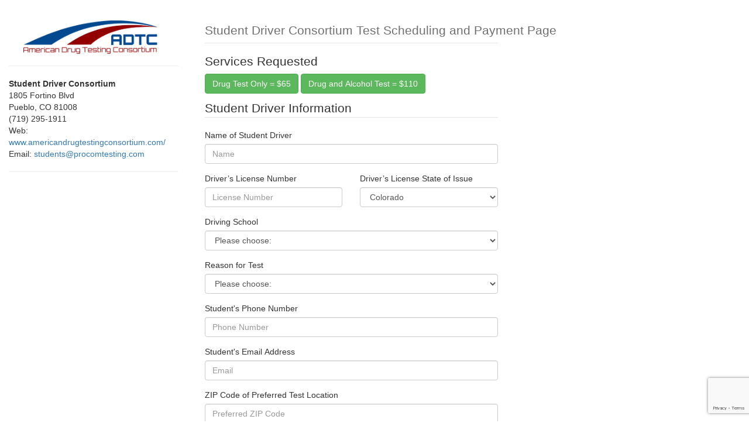

--- FILE ---
content_type: text/html; charset=UTF-8
request_url: https://gateway.gravitylink.net/pay/1nkt6jndgjg1yx1vb/QxDxvB0S
body_size: 54778
content:
<!DOCTYPE html>
<html lang="en">
  <head><meta name="robots" content="noindex">
    <meta name="viewport" content="width=device-width, initial-scale=1">
    <META NAME="ROBOTS" CONTENT="NOINDEX, NOFOLLOW">
      <link rel="stylesheet" href="https://maxcdn.bootstrapcdn.com/bootstrap/3.3.5/css/bootstrap.min.css">
      <script src="https://maxcdn.bootstrapcdn.com/bootstrap/3.3.5/js/bootstrap.min.js"></script>
      <script src="https://s3-us-west-2.amazonaws.com/lawassets/jquery.js"></script>    
      <script type="text/javascript" src="https://s3-us-west-2.amazonaws.com/lawassets/jquery.autotab.js"></script>    
      <title>Student Driver Consortium Test Scheduling and Payment Page
      </title>
      </head>
    <body>
      <style>
        input[type=number] {
          -moz-appearance: textfield;
        }
        ::-webkit-inner-spin-button {
          -webkit-appearance: none;
        }
        ::-webkit-outer-spin-button {
          -webkit-appearance: none;
        }
        .container-fluid {
          /*    margin-right: auto;
          margin-left: auto;
          max-width: 960px;*/
          background-color:#FFF;
          height:100%;
          padding-top:10px;
          padding-bottom:20px;
          margin-top:0px;
          margin-bottom:0px;
        }
        @media (min-width: 768px) {
          #native {
            width:100%;
          }
        }
        @media (max-width: 768px) {
          #native {
            width:300px;
            height:140px;
          }
        }
        @media (max-width: 768px) {
          .resize {
            width:100%;
          }
        }
        @media (max-width: 768px) {
          .resize-field {
            width:100%;
            padding-left:0px;
            padding-right:0px;
          }
        }
        @media (min-width:320px) and (max-width:480px) {
          .container-fluid {
            padding-left:15px;
            padding-right:15px;
          }
          .form-group.row2.col-md-2.card-field {
            display: inline-block;
            width: calc(85% / 4);
          }
        }
        .legend2 {
          padding-top:10px;
          float:left;
        }
        .form2 {
          padding-right:0px;
          padding-left:0px;
          float:left;
        }
        label {
          font-weight:normal;
        }
        .label2 {
          padding-right:0px;
          padding-left:0px;
        }
        .label3 {
          padding-right:0px;
          padding-left:0px;
          font-size:21px;
          font-weight:normal;
        }
        .label4 {
          padding-right:0px;
          padding-left:0px;
          font-weight:normal;
        }
        .fieldset2 {
          margin-right:-15px;
          margin-left:-15px;
        }
        .row2 {
          margin-right:0px;
          margin-left:0px;
        }
        .card-icon {
          width:40px;
          height:auto;
        }
        button {
          margin-top:10px;
        }
        h4 {
          font-size:21px;
          margin-bottom:0px;
        }
        .half-left {
          padding-left:0px;
        }
        .half-right {
          padding-right:0px;
        }
        .card-field {
          padding-left:0px;
          padding-right:0px;
          margin-right: 5px;
        }
        @media (max-width: 768px) {
          #hr-disappear {
            visibility: hidden;
          }
        }
      </style>
      </head>
    <body>
      <div class="container-fluid">
        <div class="row" style="clear:none">
          <div class="col-sm-2" style="clear:none">
            <center>
              <img src="https://gravitymerchantlogos.s3-us-west-2.amazonaws.com/ProcomLLC_New.png" id="native" style="width:125%; margin-top:25px; margin-left:25px;">
              <br>
            </center>
          </div>
          <div class="container-fluid">
            <div class="row" style="clear:none">
              <div class="col-sm-9 resize" style="clear:none; float:right; !important;">
                <div class="col-sm-9">
                  <h2>
                  </h2>
                  <h4 style="color:#707070">Student Driver Consortium Test Scheduling and Payment Page
                  </h4>
                  <form id="payment_form" class="col-sm-9" autocomplete="off" name="epayform" action=/pay/1nkt6jndgjg1yx1vb/QxDxvB0S method="POST" onsubmit="return validateForm();">      
                    <input type="hidden" name="UMsubmit" value="1"> 
                    <input type="hidden" name="UMkey" value="">
<script src='https://www.google.com/recaptcha/enterprise.js?render=6LfZ4K4rAAAAADwXKmHdTZDkgyx5seNYwnQq-keD'></script><input type='hidden' name='g-recaptcha-response' id='g-recaptcha-response'>
<input type='hidden' name='active_recaptcha' value='1'>
<input type='hidden' id='recaptchaSiteKey' value='6LfZ4K4rAAAAADwXKmHdTZDkgyx5seNYwnQq-keD'>
<input type='hidden' id='recaptchaAction' value='payment'>
<script src='/js/payform/recaptcha.js'></script>

                    <input type="hidden" name="UMcard" id="UMcard" value"">
                    <input type="hidden" name="UMredirDeclined" value="">
                    <input type="hidden" name="UMredirApproved" value="">
                    <input type="hidden" name="UMhash" value="">
                    <input type="hidden" name="UMcommand" value="">
                    <input type="hidden" name="UMtax" value="">
                    <input type="hidden" name="UMinvoice" id="UMinvoice" value="">
                    <input type="hidden" name="UMcustid" value="">
                    <input type="hidden" name="UMaddcustomer" value="" id="UMaddcustomer">
                    <input type="hidden" name="UMbillamount" value="">
                    <input type="hidden" name="UMcustreceipt" value="yes">
                    <input type="hidden" name="UMschedule" value="" id="UMschedule">
                    <input type="hidden" name="UMnumleft" value="">
                    <input type="hidden" name="UMstart" value="" id="UMstart">
                    <input type="hidden" name="UMexpir" id="UMexpire" value="">
                    <input type="hidden" name="UMdescription" value="">
                    <input type="hidden" name="UMechofields" value="">
                    <input type="hidden" name="UMformString" value="">
                    <input type="hidden" name="UMrequestkey" value="h33xeLOz6OL0L2ba">
                    <input type="hidden" name="UMponum" id="UMponum" value="">   
                    <input type="hidden" name="UMamount" id="UMamount" value="">
                    <input type="hidden" name="UMcustom1" id="UMcustom1" value="">
                    <input type="hidden" name="UMcustom2" id="UMcustom2" value="">
                    <input type="hidden" name="UMcustom3" id="UMcustom3" value="">
                    <input type="hidden" name="UMrecurringreceipt" id="UMrecurringreceipt" value="">
                    <input type="hidden" name="UMbilllname" id="UMbilllname" value="">
                    <fieldset class="fieldset2">
                      <!-- Form Name -->
                      <legend class="legend2" style="margin-bottom:10px;"></legend>
                      <!-- Button -->
                      <h4 style="font-weight:normal; padding-top:20px;">Services Requested
                      </h4>
                      <div class="row">    
                        <div class="btn-group-md" role="group" id="amountID" aria-label="..." style="float:left; margin-left:15px;" required>
                          <button type="button" class="btn btn-success" id="button2" name="Amount"  value="65" onclick="button2script()">Drug Test Only = $65</button>
                          <button type="button" class="btn btn-success" id="button3" name="Amount" value="110" onclick="button3script()">Drug and Alcohol Test = $110</button>
                        </div>
                      </div>  
                      <legend class="legend2">Student Driver Information</legend>
                      <!-- Text input-->
                      <div class="form-group row row2">
                        <label class="control-label label2" for="textinput">Name of Student Driver
                        </label>
                        <input name="UMapplicantname" type="text" placeholder="Name" class="form-control" id="cardholder" required>
                      </div>
                      <div class="form-group row2 col-sm-6 half-left resize-field">
                        <label class="control-label label2" for="textinput">Driver’s License Number</label>
                        <input name="UMcustom5" type="text" maxlength="20" placeholder="License Number" class="form-control" required>
                      </div>
                      <div class="form-group row2 col-sm-6 half-right resize-field">
                        <label class="control-label label2" for="textinput">Driver’s License State of Issue</label>
                        <select class="form-control" name="UMcustom6" autocomplete="on" required>
                          <option value="CO">Colorado</option>
                          <option value="AL">Alabama</option>
                          <option value="AK">Alaska</option>
                          <option value="AZ">Arizona</option>
                          <option value="AR">Arkansas</option>
                          <option value="CA">California</option>
                          <option value="CT">Connecticut</option>
                          <option value="DE">Delaware</option>
                          <option value="DC">District Of Columbia</option>
                          <option value="FL">Florida</option>
                          <option value="GA">Georgia</option>
                          <option value="HI">Hawaii</option>
                          <option value="ID">Idaho</option>
                          <option value="IL">Illinois</option>
                          <option value="IN">Indiana</option>
                          <option value="IA">Iowa</option>
                          <option value="KS">Kansas</option>
                          <option value="KY">Kentucky</option>
                          <option value="LA">Louisiana</option>
                          <option value="ME">Maine</option>
                          <option value="MD">Maryland</option>
                          <option value="MA">Massachusetts</option>
                          <option value="MI">Michigan</option>
                          <option value="MN">Minnesota</option>
                          <option value="MS">Mississippi</option>
                          <option value="MO">Missouri</option>
                          <option value="MT">Montana</option>
                          <option value="NE">Nebraska</option>
                          <option value="NV">Nevada</option>
                          <option value="NH">New Hampshire</option>
                          <option value="NJ">New Jersey</option>
                          <option value="NM">New Mexico</option>
                          <option value="NY">New York</option>
                          <option value="NC">North Carolina</option>
                          <option value="ND">North Dakota</option>
                          <option value="OH">Ohio</option>
                          <option value="OK">Oklahoma</option>
                          <option value="OR">Oregon</option>
                          <option value="PA">Pennsylvania</option>
                          <option value="RI">Rhode Island</option>
                          <option value="SC">South Carolina</option>
                          <option value="SD">South Dakota</option>
                          <option value="TN">Tennessee</option>
                          <option value="TX">Texas</option>
                          <option value="UT">Utah</option>
                          <option value="VT">Vermont</option>
                          <option value="VA">Virginia</option>
                          <option value="WA">Washington</option>
                          <option value="WV">West Virginia</option>
                          <option value="WI">Wisconsin</option>
                          <option value="WY">Wyoming</option>
                        </select>
                      </div>
                      <div class="form-group row row2">
                        <label class="control-label label2" for="textinput">Driving School</label>   
                        <select class="form-control" name="UMcustom2" autocomplete="on" id="schedule-drop" required>
                          <option disabled="" selected="" value=""> Please choose: </option>
                          <option value="Southwest Truck Driver Training (Tucson)">Southwest Truck Driver Training (Tucson)</option>
                          <option value="Southwest Truck Driver Training (Phoenix)">Southwest Truck Driver Training (Phoenix)</option>
                          <option value="Masters Trucking Academy">Masters Trucking Academy</option>
                          <option value="Black Wolf CDL Training Center">Black Wolf CDL Training Center</option>
                          <option value="Danville Area Community College">Danville Area Community College</option>
                          <option value="Fletcher Technical Community College">Fletcher Technical Community College</option>
                          <option value="Sowela Technical Community College">Sowela Technical Community College</option>
                          <option value="Bossier Parish Community College - CDL Program">Bossier Parish Community College - CDL Program</option>
                          <option value="Bossier Parish Community College – EMPWR LA">Bossier Parish Community College – EMPWR LA</option>    
                          <option value="Baton Rouge Community College">Baton Rouge Community College</option>
                          <option value="CMSC - Avon">CMSC - Avon</option>
                          <option value="CMSC - West Boylston">CMSC - Boylston</option>
                          <option value="Western CDL">Western CDL</option>
                          <option value="Unaffiliated">Unaffiliated</option>
                        </select>
                      </div>
                      <div class="form-group row row2">
                        <label class="control-label label2" for="textinput">Reason for Test</label>   
                        <select class="form-control" name="UMcustom1" autocomplete="on" id="schedule-drop" required>
                          <option disabled="" selected="" value=""> Please choose: </option>
                          <option value="Pre-Employment">Pre-Employment</option>
                          <option value="Random">Random</option>
                          <option value="Post-Accident">Post-Accident</option>
                          <option value="Reasonable Suspicion">Reasonable Suspicion</option>
                          <option value="Return to Duty">Return to Duty</option>
                          <option value="Follow-up">Follow-up</option>   
                        </select>
                      </div>
                      <div class="form-group row row2">
                        <label class="control-label label2" for="textinput">Student's Phone Number</label>
                        <input name="UMbillphone" type="text" placeholder="Phone Number" class="form-control" id="cardholder" required>
                      </div>
                      <div class="form-group row row2">
                        <label class="control-label label2" for="textinput">Student's Email Address</label>
                        <input name="UMemail" type="text" placeholder="Email" class="form-control" required>
                      </div>
                      <div class="form-group row row2">
                        <label class="control-label label2" for="textinput">ZIP Code of Preferred Test Location</label>
                        <input name="UMcustom3" type="text" placeholder="Preferred ZIP Code" class="form-control" required>
                      </div>
                      <legend class="legend2">Billing Information</legend>
                      <!-- Text input-->
                      <div class="form-group row row2">
                        <label class="control-label label2" for="textinput">Name on Card</label>
                        <input name="UMname" type="text" placeholder="Name" class="form-control" id="cardholder" required>
                      </div>
                      <div class="form-group row row2">
                        <label class="control-label label2" for="textinput">Billing Address</label>
                        <input name="UMbillstreet" type="text" placeholder="Billing Address" class="form-control" required>
                        <!--
<br>
<input name="UMbillstreet2" type="text" placeholder="Billing Address 2" class="form-control">
-->
                      </div>
                      <div class="form-group row2 col-sm-6 half-left resize-field">
                        <input name="UMbillcity" type="text" class="form-control" placeholder="City" required>
                      </div>
                      <div class="form-group row2 col-sm-6 half-right resize-field">
                        <select class="form-control" name="UMbillstate" autocomplete="on">
                          <option value="CO">Colorado</option>
                          <option value="AL">Alabama</option>
                          <option value="AK">Alaska</option>
                          <option value="AZ">Arizona</option>
                          <option value="AR">Arkansas</option>
                          <option value="CA">California</option>
                          <option value="CT">Connecticut</option>
                          <option value="DE">Delaware</option>
                          <option value="DC">District Of Columbia</option>
                          <option value="FL">Florida</option>
                          <option value="GA">Georgia</option>
                          <option value="HI">Hawaii</option>
                          <option value="ID">Idaho</option>
                          <option value="IL">Illinois</option>
                          <option value="IN">Indiana</option>
                          <option value="IA">Iowa</option>
                          <option value="KS">Kansas</option>
                          <option value="KY">Kentucky</option>
                          <option value="LA">Louisiana</option>
                          <option value="ME">Maine</option>
                          <option value="MD">Maryland</option>
                          <option value="MA">Massachusetts</option>
                          <option value="MI">Michigan</option>
                          <option value="MN">Minnesota</option>
                          <option value="MS">Mississippi</option>
                          <option value="MO">Missouri</option>
                          <option value="MT">Montana</option>
                          <option value="NE">Nebraska</option>
                          <option value="NV">Nevada</option>
                          <option value="NH">New Hampshire</option>
                          <option value="NJ">New Jersey</option>
                          <option value="NM">New Mexico</option>
                          <option value="NY">New York</option>
                          <option value="NC">North Carolina</option>
                          <option value="ND">North Dakota</option>
                          <option value="OH">Ohio</option>
                          <option value="OK">Oklahoma</option>
                          <option value="OR">Oregon</option>
                          <option value="PA">Pennsylvania</option>
                          <option value="RI">Rhode Island</option>
                          <option value="SC">South Carolina</option>
                          <option value="SD">South Dakota</option>
                          <option value="TN">Tennessee</option>
                          <option value="TX">Texas</option>
                          <option value="UT">Utah</option>
                          <option value="VT">Vermont</option>
                          <option value="VA">Virginia</option>
                          <option value="WA">Washington</option>
                          <option value="WV">West Virginia</option>
                          <option value="WI">Wisconsin</option>
                          <option value="WY">Wyoming</option>
                        </select>
                      </div>
                      <div class="form-group row2 col-sm-6 half-left resize-field">
                        <input name="UMbillzip" type="text" placeholder="Zip Code" class="form-control" required>
                      </div>
                      <div class="form-group row2 col-sm-6 half-right resize-field">
                        <select class="form-control" name="UMbillcountry" autocomplete="on">
                          <option value="US">United States</option>
                          <option value="AF">Afghanistan</option>
                          <option value="AX">Åland Islands</option>
                          <option value="AL">Albania</option>
                          <option value="DZ">Algeria</option>
                          <option value="AS">American Samoa</option>
                          <option value="AD">Andorra</option>
                          <option value="AO">Angola</option>
                          <option value="AI">Anguilla</option>
                          <option value="AQ">Antarctica</option>
                          <option value="AG">Antigua and Barbuda</option>
                          <option value="AR">Argentina</option>
                          <option value="AM">Armenia</option>
                          <option value="AW">Aruba</option>
                          <option value="AU">Australia</option>
                          <option value="AT">Austria</option>
                          <option value="AZ">Azerbaijan</option>
                          <option value="BS">Bahamas</option>
                          <option value="BH">Bahrain</option>
                          <option value="BD">Bangladesh</option>
                          <option value="BB">Barbados</option>
                          <option value="BY">Belarus</option>
                          <option value="BE">Belgium</option>
                          <option value="BZ">Belize</option>
                          <option value="BJ">Benin</option>
                          <option value="BM">Bermuda</option>
                          <option value="BT">Bhutan</option>
                          <option value="BO">Bolivia, Plurinational State of</option>
                          <option value="BQ">Bonaire, Sint Eustatius and Saba</option>
                          <option value="BA">Bosnia and Herzegovina</option>
                          <option value="BW">Botswana</option>
                          <option value="BV">Bouvet Island</option>
                          <option value="BR">Brazil</option>
                          <option value="IO">British Indian Ocean Territory</option>
                          <option value="BN">Brunei Darussalam</option>
                          <option value="BG">Bulgaria</option>
                          <option value="BF">Burkina Faso</option>
                          <option value="BI">Burundi</option>
                          <option value="KH">Cambodia</option>
                          <option value="CM">Cameroon</option>
                          <option value="CA">Canada</option>
                          <option value="CV">Cape Verde</option>
                          <option value="KY">Cayman Islands</option>
                          <option value="CF">Central African Republic</option>
                          <option value="TD">Chad</option>
                          <option value="CL">Chile</option>
                          <option value="CN">China</option>
                          <option value="CX">Christmas Island</option>
                          <option value="CC">Cocos (Keeling) Islands</option>
                          <option value="CO">Colombia</option>
                          <option value="KM">Comoros</option>
                          <option value="CG">Congo</option>
                          <option value="CD">Congo, the Democratic Republic of the</option>
                          <option value="CK">Cook Islands</option>
                          <option value="CR">Costa Rica</option>
                          <option value="CI">Côte d'Ivoire</option>
                          <option value="HR">Croatia</option>
                          <option value="CU">Cuba</option>
                          <option value="CW">Curaçao</option>
                          <option value="CY">Cyprus</option>
                          <option value="CZ">Czech Republic</option>
                          <option value="DK">Denmark</option>
                          <option value="DJ">Djibouti</option>
                          <option value="DM">Dominica</option>
                          <option value="DO">Dominican Republic</option>
                          <option value="EC">Ecuador</option>
                          <option value="EG">Egypt</option>
                          <option value="SV">El Salvador</option>
                          <option value="GQ">Equatorial Guinea</option>
                          <option value="ER">Eritrea</option>
                          <option value="EE">Estonia</option>
                          <option value="ET">Ethiopia</option>
                          <option value="FK">Falkland Islands (Malvinas)</option>
                          <option value="FO">Faroe Islands</option>
                          <option value="FJ">Fiji</option>
                          <option value="FI">Finland</option>
                          <option value="FR">France</option>
                          <option value="GF">French Guiana</option>
                          <option value="PF">French Polynesia</option>
                          <option value="TF">French Southern Territories</option>
                          <option value="GA">Gabon</option>
                          <option value="GM">Gambia</option>
                          <option value="GE">Georgia</option>
                          <option value="DE">Germany</option>
                          <option value="GH">Ghana</option>
                          <option value="GI">Gibraltar</option>
                          <option value="GR">Greece</option>
                          <option value="GL">Greenland</option>
                          <option value="GD">Grenada</option>
                          <option value="GP">Guadeloupe</option>
                          <option value="GU">Guam</option>
                          <option value="GT">Guatemala</option>
                          <option value="GG">Guernsey</option>
                          <option value="GN">Guinea</option>
                          <option value="GW">Guinea-Bissau</option>
                          <option value="GY">Guyana</option>
                          <option value="HT">Haiti</option>
                          <option value="HM">Heard Island and McDonald Islands</option>
                          <option value="VA">Holy See (Vatican City State)</option>
                          <option value="HN">Honduras</option>
                          <option value="HK">Hong Kong</option>
                          <option value="HU">Hungary</option>
                          <option value="IS">Iceland</option>
                          <option value="IN">India</option>
                          <option value="ID">Indonesia</option>
                          <option value="IR">Iran, Islamic Republic of</option>
                          <option value="IQ">Iraq</option>
                          <option value="IE">Ireland</option>
                          <option value="IM">Isle of Man</option>
                          <option value="IL">Israel</option>
                          <option value="IT">Italy</option>
                          <option value="JM">Jamaica</option>
                          <option value="JP">Japan</option>
                          <option value="JE">Jersey</option>
                          <option value="JO">Jordan</option>
                          <option value="KZ">Kazakhstan</option>
                          <option value="KE">Kenya</option>
                          <option value="KI">Kiribati</option>
                          <option value="KP">Korea, Democratic People's Republic of</option>
                          <option value="KR">Korea, Republic of</option>
                          <option value="KW">Kuwait</option>
                          <option value="KG">Kyrgyzstan</option>
                          <option value="LA">Lao People's Democratic Republic</option>
                          <option value="LV">Latvia</option>
                          <option value="LB">Lebanon</option>
                          <option value="LS">Lesotho</option>
                          <option value="LR">Liberia</option>
                          <option value="LY">Libya</option>
                          <option value="LI">Liechtenstein</option>
                          <option value="LT">Lithuania</option>
                          <option value="LU">Luxembourg</option>
                          <option value="MO">Macao</option>
                          <option value="MK">Macedonia, the former Yugoslav Republic of</option>
                          <option value="MG">Madagascar</option>
                          <option value="MW">Malawi</option>
                          <option value="MY">Malaysia</option>
                          <option value="MV">Maldives</option>
                          <option value="ML">Mali</option>
                          <option value="MT">Malta</option>
                          <option value="MH">Marshall Islands</option>
                          <option value="MQ">Martinique</option>
                          <option value="MR">Mauritania</option>
                          <option value="MU">Mauritius</option>
                          <option value="YT">Mayotte</option>
                          <option value="MX">Mexico</option>
                          <option value="FM">Micronesia, Federated States of</option>
                          <option value="MD">Moldova, Republic of</option>
                          <option value="MC">Monaco</option>
                          <option value="MN">Mongolia</option>
                          <option value="ME">Montenegro</option>
                          <option value="MS">Montserrat</option>
                          <option value="MA">Morocco</option>
                          <option value="MZ">Mozambique</option>
                          <option value="MM">Myanmar</option>
                          <option value="NA">Namibia</option>
                          <option value="NR">Nauru</option>
                          <option value="NP">Nepal</option>
                          <option value="NL">Netherlands</option>
                          <option value="NC">New Caledonia</option>
                          <option value="NZ">New Zealand</option>
                          <option value="NI">Nicaragua</option>
                          <option value="NE">Niger</option>
                          <option value="NG">Nigeria</option>
                          <option value="NU">Niue</option>
                          <option value="NF">Norfolk Island</option>
                          <option value="MP">Northern Mariana Islands</option>
                          <option value="NO">Norway</option>
                          <option value="OM">Oman</option>
                          <option value="PK">Pakistan</option>
                          <option value="PW">Palau</option>
                          <option value="PS">Palestinian Territory, Occupied</option>
                          <option value="PA">Panama</option>
                          <option value="PG">Papua New Guinea</option>
                          <option value="PY">Paraguay</option>
                          <option value="PE">Peru</option>
                          <option value="PH">Philippines</option>
                          <option value="PN">Pitcairn</option>
                          <option value="PL">Poland</option>
                          <option value="PT">Portugal</option>
                          <option value="PR">Puerto Rico</option>
                          <option value="QA">Qatar</option>
                          <option value="RE">Réunion</option>
                          <option value="RO">Romania</option>
                          <option value="RU">Russian Federation</option>
                          <option value="RW">Rwanda</option>
                          <option value="BL">Saint Barthélemy</option>
                          <option value="SH">Saint Helena, Ascension and Tristan da Cunha</option>
                          <option value="KN">Saint Kitts and Nevis</option>
                          <option value="LC">Saint Lucia</option>
                          <option value="MF">Saint Martin (French part)</option>
                          <option value="PM">Saint Pierre and Miquelon</option>
                          <option value="VC">Saint Vincent and the Grenadines</option>
                          <option value="WS">Samoa</option>
                          <option value="SM">San Marino</option>
                          <option value="ST">Sao Tome and Principe</option>
                          <option value="SA">Saudi Arabia</option>
                          <option value="SN">Senegal</option>
                          <option value="RS">Serbia</option>
                          <option value="SC">Seychelles</option>
                          <option value="SL">Sierra Leone</option>
                          <option value="SG">Singapore</option>
                          <option value="SX">Sint Maarten (Dutch part)</option>
                          <option value="SK">Slovakia</option>
                          <option value="SI">Slovenia</option>
                          <option value="SB">Solomon Islands</option>
                          <option value="SO">Somalia</option>
                          <option value="ZA">South Africa</option>
                          <option value="GS">South Georgia and the South Sandwich Islands</option>
                          <option value="SS">South Sudan</option>
                          <option value="ES">Spain</option>
                          <option value="LK">Sri Lanka</option>
                          <option value="SD">Sudan</option>
                          <option value="SR">Suriname</option>
                          <option value="SJ">Svalbard and Jan Mayen</option>
                          <option value="SZ">Swaziland</option>
                          <option value="SE">Sweden</option>
                          <option value="CH">Switzerland</option>
                          <option value="SY">Syrian Arab Republic</option>
                          <option value="TW">Taiwan, Province of China</option>
                          <option value="TJ">Tajikistan</option>
                          <option value="TZ">Tanzania, United Republic of</option>
                          <option value="TH">Thailand</option>
                          <option value="TL">Timor-Leste</option>
                          <option value="TG">Togo</option>
                          <option value="TK">Tokelau</option>
                          <option value="TO">Tonga</option>
                          <option value="TT">Trinidad and Tobago</option>
                          <option value="TN">Tunisia</option>
                          <option value="TR">Turkey</option>
                          <option value="TM">Turkmenistan</option>
                          <option value="TC">Turks and Caicos Islands</option>
                          <option value="TV">Tuvalu</option>
                          <option value="UG">Uganda</option>
                          <option value="UA">Ukraine</option>
                          <option value="AE">United Arab Emirates</option>
                          <option value="GB">United Kingdom</option>
                          <option value="UM">United States Minor Outlying Islands</option>
                          <option value="UY">Uruguay</option>
                          <option value="UZ">Uzbekistan</option>
                          <option value="VU">Vanuatu</option>
                          <option value="VE">Venezuela, Bolivarian Republic of</option>
                          <option value="VN">Viet Nam</option>
                          <option value="VG">Virgin Islands, British</option>
                          <option value="VI">Virgin Islands, U.S.</option>
                          <option value="WF">Wallis and Futuna</option>
                          <option value="EH">Western Sahara</option>
                          <option value="YE">Yemen</option>
                          <option value="ZM">Zambia</option>
                          <option value="ZW">Zimbabwe</option>
                        </select>
                      </div>
                      <legend class="legend2">Card Information</legend>
                      <div class="form-group row row2" style="clear:both;">
                        <div class="col-sm-12" style="padding-left: 0px; padding-right: 0px;">
                          <label class="control-label label2" for="Card Number">Card Number<span style="color: red; font-size: 17px;"> *</span></label>
                          <input type="text" value="" class="form-control" name="UMcard" id="UMcard" maxlength="19" required>
                        </div>
                      </div>
                      <!--<legend class="legend2">Card Information</legend>
<span style="float:left; margin-bottom:10px;">Card Number</span>
<div class="row" style="clear: both; margin-left:0px;">
<div class="form-group row2 col-md-2 card-field">
<input type="number" id="first" style="text-align:center" class="form-control card-field" value="" autocomplete="off" maxlength="4" max="9999" />
</div>
<div class="form-group row2 col-md-2 card-field">
<input type="number" id="second" style="text-align:center" class="form-control card-field" value="" autocomplete="off" maxlength="4" max="9999" />
</div>
<div class="form-group row2 col-md-2 card-field">
<input type="number" id="third" style="text-align:center" class="form-control card-field" value="" autocomplete="off" maxlength="4" max="9999" />
</div>
<div class="form-group row2 col-md-2 card-field">
<input type="number" id="fourth" style="text-align:center" class="form-control card-field" value="" autocomplete="off" maxlength="4" max="9999" />
</div>
</div>-->
                      <div class="form-group row row2 col-sm-4 resize-field" style="padding-left:0px">
                        <label class="control-label label2" for="textinput">CVV</label>
                        <input name="UMcvv2" type="text" class="form-control" required>
                      </div>
                      <div class="row" style="clear:both; margin-left:0px;">
                        <div class="col-sm-4 form-group" style="padding-left:0px">
                          <label for="exp_month">Exp.</label>
                          <select class="form-control" id="exp_month" autocomplete="off">
                            <option value="">Month</option>
                            <option value="01">1 - January</option>
                            <option value="02">2 - February</option>
                            <option value="03">3 - March</option>
                            <option value="04">4 - April</option>
                            <option value="05">5 - May</option>
                            <option value="06">6 - June</option>
                            <option value="07">7 - July</option>
                            <option value="08">8 - August</option>
                            <option value="09">9 - September</option>
                            <option value="10">10 - October</option>
                            <option value="11">11 - November</option>
                            <option value="12">12 - December</option>
                          </select>
                        </div>
                        <div class="col-sm-4 form-group" style="padding-left:0px">
                          <label for="exp_year"> </label>
                          <select class="form-control" id="exp_year" autocomplete="off">
                            <option value="">Year</option>
                            <option value="21">2021</option>
                            <option value="22">2022</option>
                            <option value="23">2023</option>
                            <option value="24">2024</option>
                            <option value="25">2025</option>
                            <option value="26">2026</option>
                            <option value="27">2027</option>
                            <option value="28">2028</option>
                            <option value="29">2029</option>
                            <option value="30">2030</option>
                            <option value="31">2031</option>
                          </select>
                        </div>
                        <div class="col-sm-4" style="padding-right:0px; padding-left:0px">
                          <label style="width:100%">We Accept:</label>
                          <img src="https://s3-us-west-2.amazonaws.com/lawassets/visa.gif" class="card-icon">
                          <img src="https://s3-us-west-2.amazonaws.com/lawassets/mastercard.gif" class="card-icon">
                          <img src="https://s3-us-west-2.amazonaws.com/lawassets/amex.gif" class="card-icon">
                          <img src="https://s3-us-west-2.amazonaws.com/lawassets/discover.gif" class="card-icon">
                          <img src="https://s3-us-west-2.amazonaws.com/lawassets/dinersclub.gif" class="card-icon">
                          <img src="https://s3-us-west-2.amazonaws.com/lawassets/jcb.gif" class="card-icon">
                        </div>
                      </div>
                      <div class="row">
                        <div class="col-sm-12">
                          <div class="form-group row row2">
                            <label class="control-label label2" style="color: red; font-size: 15px; padding-top: 15px" for="textinput" >Upon submitting payment Student Driver Consortium will authorize drug/alcohol testing at the most convenient in-network location and share the details with the email address and phone number provided above. Should any questions arise, please feel free to contact us.</label>
                          </div>
                          <button type="submit" id="submitButton" class="btn btn-primary" style="margin-top:15px;" enabled>Submit Payment</button>
                        </div>
                      </div>
                    </fieldset>
                  </form>
                </div>
              </div>
              <div class="col-sm-3 resize" style="float:left; margin-left:0px; padding-right:15px; position:static;">
                <hr>
                <address>
                  <strong>Student Driver Consortium</strong>
                  <br />
                  1805 Fortino Blvd
                  <br />
                  Pueblo, CO 81008
                  <br />
                  (719) 295-1911
                  <br />
                  Web:
                  <a href="http://www.americandrugtestingconsortium.com/" target="_blank">www.americandrugtestingconsortium.com/</a>
                  <br />
                  Email:
                  <a href="students@procomtesting.com">students@procomtesting.com</a>
                  <br/>
                </address>
                <hr id="hr-disappear">
              </div>
            </div>
            <div class="col-xs-12" style="padding-left:0px; padding-right:0px;">
              <hr>
            </div>
            <div class="clearfix">
            </div>
            <footer>
              <a href="http://gravitypayments.com/services"><img src="https://s3-us-west-2.amazonaws.com/lawassets/gravitylogo.png" alt="Payments Powered by Gravity Payments" border="0"> </a>
            </footer>
          </div>
          </body>
        <script>
          function randomString(length, chars) {
            var mask = '';
            if (chars.indexOf('a') > -1) mask += 'abcdefghijklmnopqrstuvwxyz';
            if (chars.indexOf('A') > -1) mask += 'ABCDEFGHIJKLMNOPQRSTUVWXYZ';
            if (chars.indexOf('#') > -1) mask += '0123456789';
            if (chars.indexOf('!') > -1) mask += '~`!@#$%^&*()_+-={}[]:";\'<>?,./|\\';
            var result = '';
            for (var i = length; i > 0; --i) result += mask[Math.floor(Math.random() * mask.length)];
            return result;
          }
          document.getElementById('UMinvoice').value = randomString(10, '#');
        </script>
        <script type="text/javascript">
          document.getElementById('submitButton').addEventListener('click', join_card);
          function join_card()
          {
            var dd = document.getElementById('first').value;
            var ee = document.getElementById('second').value;
            var ff = document.getElementById('third').value;
            var gg = document.getElementById('fourth').value;
            var hh = document.getElementById('UMcard');
            hh.setAttribute('value', dd + ee + ff + gg);
          };
        </script>  
        <script type="text/javascript">
          document.getElementById('submitButton').addEventListener('click', join_expiry);
          function join_expiry()
          {
            var mm = document.getElementById('exp_month').value;
            var yy = document.getElementById('exp_year').value;
            var x = document.getElementById('UMexpire');
            x.setAttribute('value', mm + yy);
          };
        </script>
        <script type="text/javascript">
          $(document).ready(function() {
            $('#first').autotab({
              target: '#second', format: 'numeric' }
                               );
            $('#second').autotab({
              target: '#third', format: 'numeric', previous: '#first' }
                                );
            $('#third').autotab({
              target: '#fourth', format: 'numeric', previous: '#second' }
                               );
            $('#fourth').autotab({
              previous: '#third', format: 'numeric' }
                                );
          }
                           );
        </script>    
        <script>
          function button1script() {
            var e = document.getElementById('button1').value;
            var f = document.getElementById('UMamount');
            f.setAttribute('value', e);
            document.getElementById('amountID').disabled = true;
            document.getElementById('amountID').value = '';
            document.getElementById('button1').style.backgroundColor="#337ab7";
            document.getElementById('button2').style.backgroundColor="rgb(92,184,92)";
            document.getElementById('button3').style.backgroundColor="rgb(92,184,92)";
            document.getElementById('button4').style.backgroundColor="rgb(92,184,92)";
            document.getElementById('button5').style.backgroundColor="rgb(92,184,92)";
            document.getElementById('button6').style.backgroundColor="rgb(92,184,92)";
          }
          function button2script() {
            var e = document.getElementById('button2').value;
            var f = document.getElementById('UMamount');
            f.setAttribute('value', e);
            document.getElementById('amountID').disabled = true;
            document.getElementById('amountID').value = '';
            document.getElementById('button2').style.backgroundColor="#337ab7";
            document.getElementById('button1').style.backgroundColor="rgb(92,184,92)";
            document.getElementById('button3').style.backgroundColor="rgb(92,184,92)";
            document.getElementById('button4').style.backgroundColor="rgb(92,184,92)";
            document.getElementById('button5').style.backgroundColor="rgb(92,184,92)";
            document.getElementById('button6').style.backgroundColor="rgb(92,184,92)";
          }
          function button3script() {
            var e = document.getElementById('button3').value;
            var f = document.getElementById('UMamount');
            f.setAttribute('value', e);
            document.getElementById('amountID').disabled = true;
            document.getElementById('amountID').value = '';
            document.getElementById('button3').style.backgroundColor="#337ab7";
            document.getElementById('button1').style.backgroundColor="rgb(92,184,92)";
            document.getElementById('button2').style.backgroundColor="rgb(92,184,92)";
            document.getElementById('button4').style.backgroundColor="rgb(92,184,92)";
            document.getElementById('button5').style.backgroundColor="rgb(92,184,92)";
            document.getElementById('button6').style.backgroundColor="rgb(92,184,92)";
          }
        </script>
        <script>
          window.onload = function()
          {
            document.getElementById('amountID').disabled = true;
            document.getElementById('amountID').value = '';
          }
        </script>
        <script type="text/javascript">
          document.getElementById('amountID').addEventListener('blur', setdecimal);
          function setdecimal() {
            var s = document.getElementById('amountID').value;
            var x = ((+s).toFixed(2));
            document.getElementById('amountID').value = x;
          };
        </script>
        <script>
          document.getElementById('amountID').addEventListener('blur', other_amount);
          function other_amount() {
            var e = document.getElementById('amountID').value;
            var f = document.getElementById('UMamount');
            f.setAttribute('value', e);
          }
        </script>
        <script type="text/javascript">
          document.getElementById('submitButton').addEventListener('click', last4);
          function last4()
          {
            var a = document.getElementById('fourth').value;
            var b = "************" + a;
            var c = document.getElementById('UMponum')   
            c.setAttribute('value', b);
          };
        </script> 
        <script>
          document.getElementById('submitButton').addEventListener('click', anonymous_select);
          function anonymous_select()
          {
            if (document.getElementById('checkboxes-1').checked) {
              var a = document.getElementById('UMcustom1');
              var b = "Yes";
              a.setAttribute('value', b);
            }
            else
            {
              var c = document.getElementById('UMcustom1');
              var d = "No";
              c.setAttribute('value', d);
            }
          }
        </script>
        <script>
          document.getElementById('submitButton').addEventListener('click', recurring_select);
          function recurring_select()
          {
            var repeat = document.getElementById('checkboxes-0');
            if (repeat.checked) {
              var a = document.getElementById('UMaddcustomer');
              var b = "yes";
              a.setAttribute('value', b);
              var c = document.getElementById('schedule-drop').value;
              var d = document.getElementById('UMschedule');
              d.setAttribute('value', c);
              var e = document.getElementById('UMstart');
              var f = "next";
              e.setAttribute('value', f);
              var m = document.getElementById('UMrecurringreceipt');
              var n = "Yes";
              m.setAttribute('value', n);
              var q = document.getElementById('UMcustom3');
              q.setAttribute('value', "Recurring");
            }
            else {
              var g = document.getElementById('UMaddcustomer');
              var h = "yes";
              g.setAttribute('value', h);
              var o = document.getElementById('UMschedule');
              o.setAttribute('value', 'disabled');
              var p = document.getElementById('UMrecurringreceipt');
              p.setAttribute('value', 'Yes');
              var r = document.getElementById('UMcustom3');
              r.setAttribute('value', "One time");
            }
          }
        </script>
        <script>
          document.getElementById('submitButton').addEventListener('click', billname);
          function billname () {
            var a = document.getElementById('cardholder').value;
            var b = document.getElementById('UMbilllname');
            b.setAttribute('value', a);
          }
        </script>    
        <script>    
          function validateForm ()
          {
            if( document.epayform.UMschedule.value !== "disabled" )
            {
              if ( document.epayform.UMbilllname.value == "" ) {
                alert( "Please provide your name for recurring payments." );
                return false;
              }
            }
            if( document.epayform.UMamount.value == "" )
            {
              alert( "Please provide an amount." );
              return false;
            }
            if( document.epayform.UMemail.value == "" )
            {
              alert( "Please provide an email address for your receipt." );
              return false;
            }
            if( document.epayform.UMexpir.value == "" )
            {
              alert( "Please provide your expiration date." );
              return false;
            }
            return( true );
          };
        </script>      
        </html>

--- FILE ---
content_type: text/html; charset=utf-8
request_url: https://www.google.com/recaptcha/enterprise/anchor?ar=1&k=6LfZ4K4rAAAAADwXKmHdTZDkgyx5seNYwnQq-keD&co=aHR0cHM6Ly9nYXRld2F5LmdyYXZpdHlsaW5rLm5ldDo0NDM.&hl=en&v=PoyoqOPhxBO7pBk68S4YbpHZ&size=invisible&anchor-ms=20000&execute-ms=30000&cb=hb5htdexyzh6
body_size: 48869
content:
<!DOCTYPE HTML><html dir="ltr" lang="en"><head><meta http-equiv="Content-Type" content="text/html; charset=UTF-8">
<meta http-equiv="X-UA-Compatible" content="IE=edge">
<title>reCAPTCHA</title>
<style type="text/css">
/* cyrillic-ext */
@font-face {
  font-family: 'Roboto';
  font-style: normal;
  font-weight: 400;
  font-stretch: 100%;
  src: url(//fonts.gstatic.com/s/roboto/v48/KFO7CnqEu92Fr1ME7kSn66aGLdTylUAMa3GUBHMdazTgWw.woff2) format('woff2');
  unicode-range: U+0460-052F, U+1C80-1C8A, U+20B4, U+2DE0-2DFF, U+A640-A69F, U+FE2E-FE2F;
}
/* cyrillic */
@font-face {
  font-family: 'Roboto';
  font-style: normal;
  font-weight: 400;
  font-stretch: 100%;
  src: url(//fonts.gstatic.com/s/roboto/v48/KFO7CnqEu92Fr1ME7kSn66aGLdTylUAMa3iUBHMdazTgWw.woff2) format('woff2');
  unicode-range: U+0301, U+0400-045F, U+0490-0491, U+04B0-04B1, U+2116;
}
/* greek-ext */
@font-face {
  font-family: 'Roboto';
  font-style: normal;
  font-weight: 400;
  font-stretch: 100%;
  src: url(//fonts.gstatic.com/s/roboto/v48/KFO7CnqEu92Fr1ME7kSn66aGLdTylUAMa3CUBHMdazTgWw.woff2) format('woff2');
  unicode-range: U+1F00-1FFF;
}
/* greek */
@font-face {
  font-family: 'Roboto';
  font-style: normal;
  font-weight: 400;
  font-stretch: 100%;
  src: url(//fonts.gstatic.com/s/roboto/v48/KFO7CnqEu92Fr1ME7kSn66aGLdTylUAMa3-UBHMdazTgWw.woff2) format('woff2');
  unicode-range: U+0370-0377, U+037A-037F, U+0384-038A, U+038C, U+038E-03A1, U+03A3-03FF;
}
/* math */
@font-face {
  font-family: 'Roboto';
  font-style: normal;
  font-weight: 400;
  font-stretch: 100%;
  src: url(//fonts.gstatic.com/s/roboto/v48/KFO7CnqEu92Fr1ME7kSn66aGLdTylUAMawCUBHMdazTgWw.woff2) format('woff2');
  unicode-range: U+0302-0303, U+0305, U+0307-0308, U+0310, U+0312, U+0315, U+031A, U+0326-0327, U+032C, U+032F-0330, U+0332-0333, U+0338, U+033A, U+0346, U+034D, U+0391-03A1, U+03A3-03A9, U+03B1-03C9, U+03D1, U+03D5-03D6, U+03F0-03F1, U+03F4-03F5, U+2016-2017, U+2034-2038, U+203C, U+2040, U+2043, U+2047, U+2050, U+2057, U+205F, U+2070-2071, U+2074-208E, U+2090-209C, U+20D0-20DC, U+20E1, U+20E5-20EF, U+2100-2112, U+2114-2115, U+2117-2121, U+2123-214F, U+2190, U+2192, U+2194-21AE, U+21B0-21E5, U+21F1-21F2, U+21F4-2211, U+2213-2214, U+2216-22FF, U+2308-230B, U+2310, U+2319, U+231C-2321, U+2336-237A, U+237C, U+2395, U+239B-23B7, U+23D0, U+23DC-23E1, U+2474-2475, U+25AF, U+25B3, U+25B7, U+25BD, U+25C1, U+25CA, U+25CC, U+25FB, U+266D-266F, U+27C0-27FF, U+2900-2AFF, U+2B0E-2B11, U+2B30-2B4C, U+2BFE, U+3030, U+FF5B, U+FF5D, U+1D400-1D7FF, U+1EE00-1EEFF;
}
/* symbols */
@font-face {
  font-family: 'Roboto';
  font-style: normal;
  font-weight: 400;
  font-stretch: 100%;
  src: url(//fonts.gstatic.com/s/roboto/v48/KFO7CnqEu92Fr1ME7kSn66aGLdTylUAMaxKUBHMdazTgWw.woff2) format('woff2');
  unicode-range: U+0001-000C, U+000E-001F, U+007F-009F, U+20DD-20E0, U+20E2-20E4, U+2150-218F, U+2190, U+2192, U+2194-2199, U+21AF, U+21E6-21F0, U+21F3, U+2218-2219, U+2299, U+22C4-22C6, U+2300-243F, U+2440-244A, U+2460-24FF, U+25A0-27BF, U+2800-28FF, U+2921-2922, U+2981, U+29BF, U+29EB, U+2B00-2BFF, U+4DC0-4DFF, U+FFF9-FFFB, U+10140-1018E, U+10190-1019C, U+101A0, U+101D0-101FD, U+102E0-102FB, U+10E60-10E7E, U+1D2C0-1D2D3, U+1D2E0-1D37F, U+1F000-1F0FF, U+1F100-1F1AD, U+1F1E6-1F1FF, U+1F30D-1F30F, U+1F315, U+1F31C, U+1F31E, U+1F320-1F32C, U+1F336, U+1F378, U+1F37D, U+1F382, U+1F393-1F39F, U+1F3A7-1F3A8, U+1F3AC-1F3AF, U+1F3C2, U+1F3C4-1F3C6, U+1F3CA-1F3CE, U+1F3D4-1F3E0, U+1F3ED, U+1F3F1-1F3F3, U+1F3F5-1F3F7, U+1F408, U+1F415, U+1F41F, U+1F426, U+1F43F, U+1F441-1F442, U+1F444, U+1F446-1F449, U+1F44C-1F44E, U+1F453, U+1F46A, U+1F47D, U+1F4A3, U+1F4B0, U+1F4B3, U+1F4B9, U+1F4BB, U+1F4BF, U+1F4C8-1F4CB, U+1F4D6, U+1F4DA, U+1F4DF, U+1F4E3-1F4E6, U+1F4EA-1F4ED, U+1F4F7, U+1F4F9-1F4FB, U+1F4FD-1F4FE, U+1F503, U+1F507-1F50B, U+1F50D, U+1F512-1F513, U+1F53E-1F54A, U+1F54F-1F5FA, U+1F610, U+1F650-1F67F, U+1F687, U+1F68D, U+1F691, U+1F694, U+1F698, U+1F6AD, U+1F6B2, U+1F6B9-1F6BA, U+1F6BC, U+1F6C6-1F6CF, U+1F6D3-1F6D7, U+1F6E0-1F6EA, U+1F6F0-1F6F3, U+1F6F7-1F6FC, U+1F700-1F7FF, U+1F800-1F80B, U+1F810-1F847, U+1F850-1F859, U+1F860-1F887, U+1F890-1F8AD, U+1F8B0-1F8BB, U+1F8C0-1F8C1, U+1F900-1F90B, U+1F93B, U+1F946, U+1F984, U+1F996, U+1F9E9, U+1FA00-1FA6F, U+1FA70-1FA7C, U+1FA80-1FA89, U+1FA8F-1FAC6, U+1FACE-1FADC, U+1FADF-1FAE9, U+1FAF0-1FAF8, U+1FB00-1FBFF;
}
/* vietnamese */
@font-face {
  font-family: 'Roboto';
  font-style: normal;
  font-weight: 400;
  font-stretch: 100%;
  src: url(//fonts.gstatic.com/s/roboto/v48/KFO7CnqEu92Fr1ME7kSn66aGLdTylUAMa3OUBHMdazTgWw.woff2) format('woff2');
  unicode-range: U+0102-0103, U+0110-0111, U+0128-0129, U+0168-0169, U+01A0-01A1, U+01AF-01B0, U+0300-0301, U+0303-0304, U+0308-0309, U+0323, U+0329, U+1EA0-1EF9, U+20AB;
}
/* latin-ext */
@font-face {
  font-family: 'Roboto';
  font-style: normal;
  font-weight: 400;
  font-stretch: 100%;
  src: url(//fonts.gstatic.com/s/roboto/v48/KFO7CnqEu92Fr1ME7kSn66aGLdTylUAMa3KUBHMdazTgWw.woff2) format('woff2');
  unicode-range: U+0100-02BA, U+02BD-02C5, U+02C7-02CC, U+02CE-02D7, U+02DD-02FF, U+0304, U+0308, U+0329, U+1D00-1DBF, U+1E00-1E9F, U+1EF2-1EFF, U+2020, U+20A0-20AB, U+20AD-20C0, U+2113, U+2C60-2C7F, U+A720-A7FF;
}
/* latin */
@font-face {
  font-family: 'Roboto';
  font-style: normal;
  font-weight: 400;
  font-stretch: 100%;
  src: url(//fonts.gstatic.com/s/roboto/v48/KFO7CnqEu92Fr1ME7kSn66aGLdTylUAMa3yUBHMdazQ.woff2) format('woff2');
  unicode-range: U+0000-00FF, U+0131, U+0152-0153, U+02BB-02BC, U+02C6, U+02DA, U+02DC, U+0304, U+0308, U+0329, U+2000-206F, U+20AC, U+2122, U+2191, U+2193, U+2212, U+2215, U+FEFF, U+FFFD;
}
/* cyrillic-ext */
@font-face {
  font-family: 'Roboto';
  font-style: normal;
  font-weight: 500;
  font-stretch: 100%;
  src: url(//fonts.gstatic.com/s/roboto/v48/KFO7CnqEu92Fr1ME7kSn66aGLdTylUAMa3GUBHMdazTgWw.woff2) format('woff2');
  unicode-range: U+0460-052F, U+1C80-1C8A, U+20B4, U+2DE0-2DFF, U+A640-A69F, U+FE2E-FE2F;
}
/* cyrillic */
@font-face {
  font-family: 'Roboto';
  font-style: normal;
  font-weight: 500;
  font-stretch: 100%;
  src: url(//fonts.gstatic.com/s/roboto/v48/KFO7CnqEu92Fr1ME7kSn66aGLdTylUAMa3iUBHMdazTgWw.woff2) format('woff2');
  unicode-range: U+0301, U+0400-045F, U+0490-0491, U+04B0-04B1, U+2116;
}
/* greek-ext */
@font-face {
  font-family: 'Roboto';
  font-style: normal;
  font-weight: 500;
  font-stretch: 100%;
  src: url(//fonts.gstatic.com/s/roboto/v48/KFO7CnqEu92Fr1ME7kSn66aGLdTylUAMa3CUBHMdazTgWw.woff2) format('woff2');
  unicode-range: U+1F00-1FFF;
}
/* greek */
@font-face {
  font-family: 'Roboto';
  font-style: normal;
  font-weight: 500;
  font-stretch: 100%;
  src: url(//fonts.gstatic.com/s/roboto/v48/KFO7CnqEu92Fr1ME7kSn66aGLdTylUAMa3-UBHMdazTgWw.woff2) format('woff2');
  unicode-range: U+0370-0377, U+037A-037F, U+0384-038A, U+038C, U+038E-03A1, U+03A3-03FF;
}
/* math */
@font-face {
  font-family: 'Roboto';
  font-style: normal;
  font-weight: 500;
  font-stretch: 100%;
  src: url(//fonts.gstatic.com/s/roboto/v48/KFO7CnqEu92Fr1ME7kSn66aGLdTylUAMawCUBHMdazTgWw.woff2) format('woff2');
  unicode-range: U+0302-0303, U+0305, U+0307-0308, U+0310, U+0312, U+0315, U+031A, U+0326-0327, U+032C, U+032F-0330, U+0332-0333, U+0338, U+033A, U+0346, U+034D, U+0391-03A1, U+03A3-03A9, U+03B1-03C9, U+03D1, U+03D5-03D6, U+03F0-03F1, U+03F4-03F5, U+2016-2017, U+2034-2038, U+203C, U+2040, U+2043, U+2047, U+2050, U+2057, U+205F, U+2070-2071, U+2074-208E, U+2090-209C, U+20D0-20DC, U+20E1, U+20E5-20EF, U+2100-2112, U+2114-2115, U+2117-2121, U+2123-214F, U+2190, U+2192, U+2194-21AE, U+21B0-21E5, U+21F1-21F2, U+21F4-2211, U+2213-2214, U+2216-22FF, U+2308-230B, U+2310, U+2319, U+231C-2321, U+2336-237A, U+237C, U+2395, U+239B-23B7, U+23D0, U+23DC-23E1, U+2474-2475, U+25AF, U+25B3, U+25B7, U+25BD, U+25C1, U+25CA, U+25CC, U+25FB, U+266D-266F, U+27C0-27FF, U+2900-2AFF, U+2B0E-2B11, U+2B30-2B4C, U+2BFE, U+3030, U+FF5B, U+FF5D, U+1D400-1D7FF, U+1EE00-1EEFF;
}
/* symbols */
@font-face {
  font-family: 'Roboto';
  font-style: normal;
  font-weight: 500;
  font-stretch: 100%;
  src: url(//fonts.gstatic.com/s/roboto/v48/KFO7CnqEu92Fr1ME7kSn66aGLdTylUAMaxKUBHMdazTgWw.woff2) format('woff2');
  unicode-range: U+0001-000C, U+000E-001F, U+007F-009F, U+20DD-20E0, U+20E2-20E4, U+2150-218F, U+2190, U+2192, U+2194-2199, U+21AF, U+21E6-21F0, U+21F3, U+2218-2219, U+2299, U+22C4-22C6, U+2300-243F, U+2440-244A, U+2460-24FF, U+25A0-27BF, U+2800-28FF, U+2921-2922, U+2981, U+29BF, U+29EB, U+2B00-2BFF, U+4DC0-4DFF, U+FFF9-FFFB, U+10140-1018E, U+10190-1019C, U+101A0, U+101D0-101FD, U+102E0-102FB, U+10E60-10E7E, U+1D2C0-1D2D3, U+1D2E0-1D37F, U+1F000-1F0FF, U+1F100-1F1AD, U+1F1E6-1F1FF, U+1F30D-1F30F, U+1F315, U+1F31C, U+1F31E, U+1F320-1F32C, U+1F336, U+1F378, U+1F37D, U+1F382, U+1F393-1F39F, U+1F3A7-1F3A8, U+1F3AC-1F3AF, U+1F3C2, U+1F3C4-1F3C6, U+1F3CA-1F3CE, U+1F3D4-1F3E0, U+1F3ED, U+1F3F1-1F3F3, U+1F3F5-1F3F7, U+1F408, U+1F415, U+1F41F, U+1F426, U+1F43F, U+1F441-1F442, U+1F444, U+1F446-1F449, U+1F44C-1F44E, U+1F453, U+1F46A, U+1F47D, U+1F4A3, U+1F4B0, U+1F4B3, U+1F4B9, U+1F4BB, U+1F4BF, U+1F4C8-1F4CB, U+1F4D6, U+1F4DA, U+1F4DF, U+1F4E3-1F4E6, U+1F4EA-1F4ED, U+1F4F7, U+1F4F9-1F4FB, U+1F4FD-1F4FE, U+1F503, U+1F507-1F50B, U+1F50D, U+1F512-1F513, U+1F53E-1F54A, U+1F54F-1F5FA, U+1F610, U+1F650-1F67F, U+1F687, U+1F68D, U+1F691, U+1F694, U+1F698, U+1F6AD, U+1F6B2, U+1F6B9-1F6BA, U+1F6BC, U+1F6C6-1F6CF, U+1F6D3-1F6D7, U+1F6E0-1F6EA, U+1F6F0-1F6F3, U+1F6F7-1F6FC, U+1F700-1F7FF, U+1F800-1F80B, U+1F810-1F847, U+1F850-1F859, U+1F860-1F887, U+1F890-1F8AD, U+1F8B0-1F8BB, U+1F8C0-1F8C1, U+1F900-1F90B, U+1F93B, U+1F946, U+1F984, U+1F996, U+1F9E9, U+1FA00-1FA6F, U+1FA70-1FA7C, U+1FA80-1FA89, U+1FA8F-1FAC6, U+1FACE-1FADC, U+1FADF-1FAE9, U+1FAF0-1FAF8, U+1FB00-1FBFF;
}
/* vietnamese */
@font-face {
  font-family: 'Roboto';
  font-style: normal;
  font-weight: 500;
  font-stretch: 100%;
  src: url(//fonts.gstatic.com/s/roboto/v48/KFO7CnqEu92Fr1ME7kSn66aGLdTylUAMa3OUBHMdazTgWw.woff2) format('woff2');
  unicode-range: U+0102-0103, U+0110-0111, U+0128-0129, U+0168-0169, U+01A0-01A1, U+01AF-01B0, U+0300-0301, U+0303-0304, U+0308-0309, U+0323, U+0329, U+1EA0-1EF9, U+20AB;
}
/* latin-ext */
@font-face {
  font-family: 'Roboto';
  font-style: normal;
  font-weight: 500;
  font-stretch: 100%;
  src: url(//fonts.gstatic.com/s/roboto/v48/KFO7CnqEu92Fr1ME7kSn66aGLdTylUAMa3KUBHMdazTgWw.woff2) format('woff2');
  unicode-range: U+0100-02BA, U+02BD-02C5, U+02C7-02CC, U+02CE-02D7, U+02DD-02FF, U+0304, U+0308, U+0329, U+1D00-1DBF, U+1E00-1E9F, U+1EF2-1EFF, U+2020, U+20A0-20AB, U+20AD-20C0, U+2113, U+2C60-2C7F, U+A720-A7FF;
}
/* latin */
@font-face {
  font-family: 'Roboto';
  font-style: normal;
  font-weight: 500;
  font-stretch: 100%;
  src: url(//fonts.gstatic.com/s/roboto/v48/KFO7CnqEu92Fr1ME7kSn66aGLdTylUAMa3yUBHMdazQ.woff2) format('woff2');
  unicode-range: U+0000-00FF, U+0131, U+0152-0153, U+02BB-02BC, U+02C6, U+02DA, U+02DC, U+0304, U+0308, U+0329, U+2000-206F, U+20AC, U+2122, U+2191, U+2193, U+2212, U+2215, U+FEFF, U+FFFD;
}
/* cyrillic-ext */
@font-face {
  font-family: 'Roboto';
  font-style: normal;
  font-weight: 900;
  font-stretch: 100%;
  src: url(//fonts.gstatic.com/s/roboto/v48/KFO7CnqEu92Fr1ME7kSn66aGLdTylUAMa3GUBHMdazTgWw.woff2) format('woff2');
  unicode-range: U+0460-052F, U+1C80-1C8A, U+20B4, U+2DE0-2DFF, U+A640-A69F, U+FE2E-FE2F;
}
/* cyrillic */
@font-face {
  font-family: 'Roboto';
  font-style: normal;
  font-weight: 900;
  font-stretch: 100%;
  src: url(//fonts.gstatic.com/s/roboto/v48/KFO7CnqEu92Fr1ME7kSn66aGLdTylUAMa3iUBHMdazTgWw.woff2) format('woff2');
  unicode-range: U+0301, U+0400-045F, U+0490-0491, U+04B0-04B1, U+2116;
}
/* greek-ext */
@font-face {
  font-family: 'Roboto';
  font-style: normal;
  font-weight: 900;
  font-stretch: 100%;
  src: url(//fonts.gstatic.com/s/roboto/v48/KFO7CnqEu92Fr1ME7kSn66aGLdTylUAMa3CUBHMdazTgWw.woff2) format('woff2');
  unicode-range: U+1F00-1FFF;
}
/* greek */
@font-face {
  font-family: 'Roboto';
  font-style: normal;
  font-weight: 900;
  font-stretch: 100%;
  src: url(//fonts.gstatic.com/s/roboto/v48/KFO7CnqEu92Fr1ME7kSn66aGLdTylUAMa3-UBHMdazTgWw.woff2) format('woff2');
  unicode-range: U+0370-0377, U+037A-037F, U+0384-038A, U+038C, U+038E-03A1, U+03A3-03FF;
}
/* math */
@font-face {
  font-family: 'Roboto';
  font-style: normal;
  font-weight: 900;
  font-stretch: 100%;
  src: url(//fonts.gstatic.com/s/roboto/v48/KFO7CnqEu92Fr1ME7kSn66aGLdTylUAMawCUBHMdazTgWw.woff2) format('woff2');
  unicode-range: U+0302-0303, U+0305, U+0307-0308, U+0310, U+0312, U+0315, U+031A, U+0326-0327, U+032C, U+032F-0330, U+0332-0333, U+0338, U+033A, U+0346, U+034D, U+0391-03A1, U+03A3-03A9, U+03B1-03C9, U+03D1, U+03D5-03D6, U+03F0-03F1, U+03F4-03F5, U+2016-2017, U+2034-2038, U+203C, U+2040, U+2043, U+2047, U+2050, U+2057, U+205F, U+2070-2071, U+2074-208E, U+2090-209C, U+20D0-20DC, U+20E1, U+20E5-20EF, U+2100-2112, U+2114-2115, U+2117-2121, U+2123-214F, U+2190, U+2192, U+2194-21AE, U+21B0-21E5, U+21F1-21F2, U+21F4-2211, U+2213-2214, U+2216-22FF, U+2308-230B, U+2310, U+2319, U+231C-2321, U+2336-237A, U+237C, U+2395, U+239B-23B7, U+23D0, U+23DC-23E1, U+2474-2475, U+25AF, U+25B3, U+25B7, U+25BD, U+25C1, U+25CA, U+25CC, U+25FB, U+266D-266F, U+27C0-27FF, U+2900-2AFF, U+2B0E-2B11, U+2B30-2B4C, U+2BFE, U+3030, U+FF5B, U+FF5D, U+1D400-1D7FF, U+1EE00-1EEFF;
}
/* symbols */
@font-face {
  font-family: 'Roboto';
  font-style: normal;
  font-weight: 900;
  font-stretch: 100%;
  src: url(//fonts.gstatic.com/s/roboto/v48/KFO7CnqEu92Fr1ME7kSn66aGLdTylUAMaxKUBHMdazTgWw.woff2) format('woff2');
  unicode-range: U+0001-000C, U+000E-001F, U+007F-009F, U+20DD-20E0, U+20E2-20E4, U+2150-218F, U+2190, U+2192, U+2194-2199, U+21AF, U+21E6-21F0, U+21F3, U+2218-2219, U+2299, U+22C4-22C6, U+2300-243F, U+2440-244A, U+2460-24FF, U+25A0-27BF, U+2800-28FF, U+2921-2922, U+2981, U+29BF, U+29EB, U+2B00-2BFF, U+4DC0-4DFF, U+FFF9-FFFB, U+10140-1018E, U+10190-1019C, U+101A0, U+101D0-101FD, U+102E0-102FB, U+10E60-10E7E, U+1D2C0-1D2D3, U+1D2E0-1D37F, U+1F000-1F0FF, U+1F100-1F1AD, U+1F1E6-1F1FF, U+1F30D-1F30F, U+1F315, U+1F31C, U+1F31E, U+1F320-1F32C, U+1F336, U+1F378, U+1F37D, U+1F382, U+1F393-1F39F, U+1F3A7-1F3A8, U+1F3AC-1F3AF, U+1F3C2, U+1F3C4-1F3C6, U+1F3CA-1F3CE, U+1F3D4-1F3E0, U+1F3ED, U+1F3F1-1F3F3, U+1F3F5-1F3F7, U+1F408, U+1F415, U+1F41F, U+1F426, U+1F43F, U+1F441-1F442, U+1F444, U+1F446-1F449, U+1F44C-1F44E, U+1F453, U+1F46A, U+1F47D, U+1F4A3, U+1F4B0, U+1F4B3, U+1F4B9, U+1F4BB, U+1F4BF, U+1F4C8-1F4CB, U+1F4D6, U+1F4DA, U+1F4DF, U+1F4E3-1F4E6, U+1F4EA-1F4ED, U+1F4F7, U+1F4F9-1F4FB, U+1F4FD-1F4FE, U+1F503, U+1F507-1F50B, U+1F50D, U+1F512-1F513, U+1F53E-1F54A, U+1F54F-1F5FA, U+1F610, U+1F650-1F67F, U+1F687, U+1F68D, U+1F691, U+1F694, U+1F698, U+1F6AD, U+1F6B2, U+1F6B9-1F6BA, U+1F6BC, U+1F6C6-1F6CF, U+1F6D3-1F6D7, U+1F6E0-1F6EA, U+1F6F0-1F6F3, U+1F6F7-1F6FC, U+1F700-1F7FF, U+1F800-1F80B, U+1F810-1F847, U+1F850-1F859, U+1F860-1F887, U+1F890-1F8AD, U+1F8B0-1F8BB, U+1F8C0-1F8C1, U+1F900-1F90B, U+1F93B, U+1F946, U+1F984, U+1F996, U+1F9E9, U+1FA00-1FA6F, U+1FA70-1FA7C, U+1FA80-1FA89, U+1FA8F-1FAC6, U+1FACE-1FADC, U+1FADF-1FAE9, U+1FAF0-1FAF8, U+1FB00-1FBFF;
}
/* vietnamese */
@font-face {
  font-family: 'Roboto';
  font-style: normal;
  font-weight: 900;
  font-stretch: 100%;
  src: url(//fonts.gstatic.com/s/roboto/v48/KFO7CnqEu92Fr1ME7kSn66aGLdTylUAMa3OUBHMdazTgWw.woff2) format('woff2');
  unicode-range: U+0102-0103, U+0110-0111, U+0128-0129, U+0168-0169, U+01A0-01A1, U+01AF-01B0, U+0300-0301, U+0303-0304, U+0308-0309, U+0323, U+0329, U+1EA0-1EF9, U+20AB;
}
/* latin-ext */
@font-face {
  font-family: 'Roboto';
  font-style: normal;
  font-weight: 900;
  font-stretch: 100%;
  src: url(//fonts.gstatic.com/s/roboto/v48/KFO7CnqEu92Fr1ME7kSn66aGLdTylUAMa3KUBHMdazTgWw.woff2) format('woff2');
  unicode-range: U+0100-02BA, U+02BD-02C5, U+02C7-02CC, U+02CE-02D7, U+02DD-02FF, U+0304, U+0308, U+0329, U+1D00-1DBF, U+1E00-1E9F, U+1EF2-1EFF, U+2020, U+20A0-20AB, U+20AD-20C0, U+2113, U+2C60-2C7F, U+A720-A7FF;
}
/* latin */
@font-face {
  font-family: 'Roboto';
  font-style: normal;
  font-weight: 900;
  font-stretch: 100%;
  src: url(//fonts.gstatic.com/s/roboto/v48/KFO7CnqEu92Fr1ME7kSn66aGLdTylUAMa3yUBHMdazQ.woff2) format('woff2');
  unicode-range: U+0000-00FF, U+0131, U+0152-0153, U+02BB-02BC, U+02C6, U+02DA, U+02DC, U+0304, U+0308, U+0329, U+2000-206F, U+20AC, U+2122, U+2191, U+2193, U+2212, U+2215, U+FEFF, U+FFFD;
}

</style>
<link rel="stylesheet" type="text/css" href="https://www.gstatic.com/recaptcha/releases/PoyoqOPhxBO7pBk68S4YbpHZ/styles__ltr.css">
<script nonce="OhBjxvnTcAkLzzTDlx23Ug" type="text/javascript">window['__recaptcha_api'] = 'https://www.google.com/recaptcha/enterprise/';</script>
<script type="text/javascript" src="https://www.gstatic.com/recaptcha/releases/PoyoqOPhxBO7pBk68S4YbpHZ/recaptcha__en.js" nonce="OhBjxvnTcAkLzzTDlx23Ug">
      
    </script></head>
<body><div id="rc-anchor-alert" class="rc-anchor-alert"></div>
<input type="hidden" id="recaptcha-token" value="[base64]">
<script type="text/javascript" nonce="OhBjxvnTcAkLzzTDlx23Ug">
      recaptcha.anchor.Main.init("[\x22ainput\x22,[\x22bgdata\x22,\x22\x22,\[base64]/[base64]/[base64]/bmV3IHJbeF0oY1swXSk6RT09Mj9uZXcgclt4XShjWzBdLGNbMV0pOkU9PTM/bmV3IHJbeF0oY1swXSxjWzFdLGNbMl0pOkU9PTQ/[base64]/[base64]/[base64]/[base64]/[base64]/[base64]/[base64]/[base64]\x22,\[base64]\x22,\x22al8gwp/CpMOmC8KuYsKJW2sZw6DCjyUjNhY/wpPCswzDqMKfw6TDhX7CtcO2OTbChcKIDMKzwpPCtkhtYsKzM8ORX8KvCsOrw7LCnk/[base64]/CisKwwrJFwrTDmFvCoCnCq8KKw4BrY1VYe1bCiG7CiAvChcK5wozDqcO1HsOuVsOtwokHPsKVwpBLw4ZRwoBOwoV0O8Ozw6TCnCHClMK/b3cXAMKxwpbDtBNDwoNgR8KnAsOnWxjCgXRqLlPCuhBbw5YUWcKaE8KDw4LDt23ClQvDusK7ecOJwq7CpW/ColLCsEPCqw5aKsKXwqHCnCUjwr9fw6zCvFlADVUkBA0xwpLDozbDjsOJSh7CgMOQWBdFwoY9wqN7wqtgwr3DjGgJw7LDox/Cn8OvBH/CsC4iwqbClDgdE0TCrB8EcMOEY0jCgHEMw77DqsKkwqcddVbCt2cLM8KqP8OvwoTDkArCuFDDrMOmRMKcw6jCocO7w7VAGx/DuMKUfsKhw6RkEMOdw5sBwrTCm8KONcKRw4UHw7s7f8OWfHTCs8O+wqlNw4zCqsKFw53Dh8O7MSHDnsKHAT/CpV7CkFjClMKtw4oGesOhbUxfJTZ2J0E+w43CoSE8w4bDqmrDlcO8wp8Sw6jCpW4fGT3DuE8GB1PDiBEfw4oPNgnCpcOdwpDCpSxYw6Ffw6DDl8K5wqnCt3HCk8OywroPwo/Cn8O9aMKgOg0Aw6UxBcKzccK/Xi5iWsKkwp/ClS3Dmlptw7BRI8Klw4fDn8OSw4J5WMOnw6TCqULCnlcuQ2Qow6FnAmvCrsK9w7F2CChIcksdwptxw7YAAcKIHC9VwoEow7tifzrDvMOxwqZ/w4TDjmdkXsOrX21/[base64]/[base64]/CjMOXw47DlMOdVyfCnxzCv8OTHMKRWcO3csKUU8K2w6rDmcOxw7UBcEnCrj/[base64]/D8K/DwnDr8O+Pk3Ci8OVwpDCtcKXwpdPw5vCgMKPUcKuRMKYQnrDnMKMc8KywppBRTFDw5jDtMOFP28VM8OYw7wwwpXCvMOFBMOyw6sTw7QLfW1pw59Mw5hMFDRmw7wKwpLCg8Kowp3ClsO/JBrDo0XDj8Oiw4hiwrN/woEPw6oAw791wpvDmMO7f8KmN8OrVkIowpHDnsK7w5jCu8ODwpxWw4bCgcOXYSIMJMKQesOeFXZeworDhMOpd8OhaCpLw63CmzjDoHMYGMOzdy8Sw4PCmsKnwrrCnFx5wrtaw7vDslnDmifChcKXw53CsQNsEcK0w6LCnVPCvz46wrxfw7vDk8K/[base64]/DkkzDsVVMwqdNKlUHbmIHwos2wpjCm1t4JcKpw5orecKUw7/CqMOewp7Diy5lwooKw7cgw59ibjrDsRY8CsKEwqnDrhbDtRVHDmHCnsOVP8Oow77DqVDChGZKw68zwq/CuCbDnjvCscOgEsOgwqg7CFTCs8OHM8K/QMKjc8O7WMObP8Kzw4fCq3FLw6F4VnAIw5B6wo0aGXsqKMKcBcOQw77DosK1IlLCuh5ZXhXDrC7CnH/[base64]/[base64]/w4UBwqwNw7rCozjDnMKYZ3cHwoczw5cAwoo9w7tCHsKIQ8K4V8Oxwo0nw5gTwoHDpSVawrBtw6vClDLCnx4jbQpGw6cpN8Kvwq7CkMOMwqjDjMKCw4oSwoRXw6x+w7k5w43DkGzCnMKICMKrZnJRVMKtwoZCUsOoNSRgScOkVC/ChjkhwqcPbsKgKWfCvDLCicK0BsOBw5zDtXnDrXXDnx5KFcOww4/ChR1VW1XCncKvOMO6w5gvw7Zfw4bCn8KNTmkYDDp/NsKGXsKCJ8OtT8OdUy94Cz5uwrQKM8KZe8KsbMOiw4nDmsOZw70Mwo/CpBQgw6QMw5rCncKoTcKlORg0wqbCgToNIEl0YQIcw7RAc8OMw4TDlyHDuW7CtkViCcOuI8Kpw4nDicKqfjrCn8KLUFHCm8OJPMOvJiAXE8KPwpTDhMKfwpHCjF3CrMO3PcKLw5zDsMKPfcKoCMKtwq96F29JworCiwfChsOKQ1DDtm3CtWAow4/DqTFUK8K0wpDCi0HCgAl4wppKw7DCgUfDoUHDqVDDkcONA8O3w4MVUMOfOVLDscOxw4bDsG0pPcOWwpzDhHLCk0MaOMKbdG/DgcKIQQPCiTzDmsKQNsO9w65RPiLCqRTCuCx9w6bDuXfDtcKxwoAgEmFxfQ8dGV1QdsK1wog+b3DClMOQw7PCmMKQw7fDvEbCv8Kkw6vDpMKDw4A2eCrDnDI1wpbDocKNFcK/w4rCqDTDm28bw5BSwroxVsK+wo/DhsO/FjNJfmHDmGlyw6rDmcOiw75rTETDhlZ+w4dzWMO6wr/[base64]/DgsOmwoXCicOUw6xawp0AZxrDosKFcG3CjXRrwqVnb8KtwpXCl8OBw77DlsOww6k0wpBcwqrDjsKKdMK6wpTDiA9UWlHDmMKcw6JZw78DwrwYwp/[base64]/[base64]/CisObwpDClsO1Zw4xcsOMw63CscO6w5LCpMK1HknCuGzDt8KrVsKCw4F/[base64]/Dr8KgfsOyw7Bvw4o9NcOYcSLComzCm3UUw4/[base64]/[base64]/ChQIdwqPDtUnDpDnCsUfCvcKRwpHCo0ANQMOLwo7DoTBJwq7CmkHCqj/DvcKAZ8KLZ3LCg8ORw6fDgG3DtVkPwqZcw7zDj8KRBsOFfsOPbcONwpQaw6l3wqE3wrR0w6DCiFHDm8KFwqHDtMKvw7DDj8Oow59iBijColN1w6kMGcOrwqpFdcOnfxtwwpQNw5hawp/[base64]/CtjnDgBHDlE/Do8OpdxDCqmEcEWkGw4Jsw77Cg8OJeE1ew643M3R6ZUozQTXDvcO4wofDtlXDmWpJME1IwqrDtTXDjAPChcKyNlnDqcKafBvCo8K4KT0aKht3A3JfFkrDmRFpwr9pwoMgPMOFb8K/wqTDvwxMGcOWZmTCsMKowq/CqMOvwoDDucOUw4rDuyzDmMKLEcKXwohkw4TCsW3DuXnDi2scw5VpZcOgNWjDtMOyw64QbsO4PWzDpFI6wqbDocKdVMKrwqNGPMOIwoJjf8Obw7EUMcKiIMOPaj4xwp/DgiPDr8OVHsKUwrTCoMOiwp1lw5rCkFHCj8OzwpXCuXLDusO5wqFzwpvDg1QBwr9mGCrCoMKQwonCuXA3UcO7U8KKNxZjAX/DjsKbw7nCjsKUwq4Rwq3CgcOIUhoTwqLDs0bDnMKGwrgID8KnwpXDlsKjN0DDh8OdUX7CrwU8wrvDjCcGwoVgwpM2wpYIw47DnsOHO8KCw7MWTCAyeMOew49LwqsyeGZwFj/CkWHCjkEpw5vDhT96NX4/w5dHw7vDssOnI8KPw5DCuMKFFsO7LMO8wqwCw7XCp0JUwplvwq9pD8Opw7PCn8O6PWrCo8OWwpwFPMOiwpjCvsKfFMOtwrFlcBHDvEQmw5/ChB7Dm8OgFsOjK05Dw5HDmTstwrQ8FcOxbhDDocKnw4F+wovCg8KwCcOkw7EsacKEN8O3wqQaw5BjwrrCn8Klwr18w4jDtsObw7LDpsKQPMOxwrc8TlMRQ8KdTT3CjmzCohTDq8K5ZhQFwrp/wrEnwqjCiDZvwrLCuMK6woM9A8Knwp/[base64]/DmRUIEMOeXcKbEA93HDTDrsK4woRlwoLDo05DwqLClnZ0DcKeV8K/cEvCpWzDvMOoAcKuwp/DmMO1A8KLYcK3ODsjw7JywrvCgRJBa8OdwqEzwp/DgsKVHzfDlMKQwrdlGHHCmyJnwoXDnF3Dm8KgJMOjRMOKc8OCWQ/[base64]/ecK4XcK1wo5KwqvCnMKhLDjCksKjw5RVw5Y7w6vCkEwww4wAQy82w4fCgG0JJHsnw6/DhxI5WkfDscOSSgXCgMOaw5cUw4hbYsKgTxBNe8OUM298w7FUwpEAw4bDkcOKwrIjaiV1wolQFMOPwoPCvn95cjRvw7AJJ27Ct8K8wqlvwoYgwqfDtcKew4MRwqUewpzDtMKnwqLCh3HDpcKKbGs0XUVzwqADwrJgUMKVwrjDoVoHZC/DmMKNwr5rwpkGV8KZwr5Dfm7CnSVLwqEDwozCu3DDu3hqw4/DpSrChBXCr8KDw6JkMVonwqw6asKQQcObwrDCjEjDo0rCihPDtMKvw47Dj8KMJcOPJcOpwrl1wpsISnNBXsKZF8O/w49OW3YybU8HVcO2BSh3DgTDhcOUw5gTwr0FDxzDpMOvUsOiIcO7w4rDqMKpEg50w4jDrRRxw4xuUMKfSMK2w5zClVfCt8K1fMKawqcZSwnDuMOVw6BAw44aw4LCl8OUQ8KUVyVNW8Kow6nCv8Olw7I4b8Oxw4/DicKrSHxDbcKsw4M5wqdnS8Omw5Afw6lsAsOow71TwqVZIcO9w6UJw6XDugjDmXjDo8O0wrEjwoPCjAPCj3otVMKow5szw57CrsKlwoDDnV7DjMKKw4NgehHCkcOpwqDCmV/[base64]/wrkDBnFPFMOtw77Cn2R7w57DqMKOE3XCmcOJPcKyw7Q7wo/DpDkbRSV1I0fCqx9jBMOjw5A/[base64]/[base64]/woR2w7LDqMO1w4TCkcKsNMOVw6fDiF8rw59XwpRMXsKEcMK8wqgwUsOnw5whwrI9SMOPw74KMh3DsMOswroKw5siQsK0PcO0worCksOFGDwgaS3DqF/DugbDqsOgQ8OBw4zDrMKCIBxcGy/Cv1kqFWAjF8Kww5trwoQlTX0FP8ONwpkbZMO8wox8HsOlw5g+wqnCjTrCpjleDsO+wovCvsK+wpLDlsOiw7/DjsKnw7jCj8KXw4hpwpVdKMOUMcKSwopJwr/CgT18dEk9HcKnFxZvOcOSBSPDpRhgVk5xw5nCnsOgw7bCt8KBbMO0XsKdYVpKw5AlwrjCrRZhacKiQgLDjVLCqMOxZHLDu8OXNsOVeVxibcO2fsOXOFzChSc8wo5uwr8ZWsK/w6zCn8Kyw5/[base64]/DrzJzwp3CsU0uE2vDpcOETXhPSRZAwq9xw65oFsKqZcKiMQc+GQbDlMKZYzEDwoQPw41IMsOMeHEZwrvDjntlw4vCtXJawprCtsKnaBVAd0kcHS8wwq7DiMOMwpNowrPDkUjDr8KEGMKgJl/Dt8K5ZcK2wrrCuRnDq8OyY8KvCEfCjT3DjMOcIiPCvAPDncKMWcKRM1EXTHNlBEvCqcKjw5QkwqtTMi1Ew6bDhcK6w43Dq8Ksw7PCiC4vDcOVPRvDtApGw6fCscKRSMOlwpvDtg/DkcKjwoFUPcK1wo7DgcO6WwwydsKqw4vDoWEsex83w6zDvMONw740Z27ClMOuw4XCu8Orwo3CtGwAw6lJwq3DuDDDvMK7ZHlyN08+w6tdT8Kiw5V0eEPDrcKKw5rCjlAnL8KRBMKbwr8Gw6lpC8KzB0DClj4UIsOsw5hxw44/Xjl2w4IZZFbCihzDtMKYw4djCcK6UmXDh8Oww5HCny7Cs8Osw7rCmMOxScOdAU3DrsKPw7LChAUpQXnCrmLDnCzDpMKndkF/TMKXPMKKbHAjCQcqw65mOQ7CgGJIB3lhBMO6RCnCucOwwoTDnAghEcOPa3jCul7DsMKpO3R9wpptO1HCs2Apw5fDl0vDhcKSAnjCscOhwphhBsOfI8KhZHTDkWAVwqLCnUTDvsKzw5/DvcKqGFl4wrh5w6o3N8KyUMO/wpfCjGFYw7HDiwlPw4LDt07Con8BwqMdQ8O3acK0wr4cHxDDsB47NMKHIWvCg8Kfw65ywooGw5wGwp7DgMKxw6DCm33DuX9CRsOwdmIIT0jDvHx/wqLChC7Cj8OeBRUJw7AjYWtNw5HDiMOGE0vCn2F+VsKrCMOFFcOqRsONwotqwpnDtjo1HHXDh1zDlHTCm3lqbsKjw4NuL8OSMmQ2wp/Dq8KZCkFtU8O0IMKlwqLCiSLChix/MVtbwrPCgg/[base64]/Dr8OgwrfDlRNyw7giWmRcI8OQw63CmXkefcKewprDl1g5Bz3CiCwtGcOKLcKNFC/DiMK+RcKGwr4gwofDjWrDgyNYHjkeMybDncKtMUPDisOlGcKdGzhDH8KrwrFkfsKcwrNfw77CnhrDmsKjQkvCpTbCrHPDhMKuw51VYcK0wqDDrMKHPsOew4/[base64]/[base64]/CgMOrwrp8wo4+w49aLUbDiSJjPUEZw4I8Q1RVBMKTwp/DgxFfRl4VwojCm8KqBwAQHnRDwpbDgsKHw4/DtsO1w7M4w7TDkcKaw4hSfMObw5fCu8KHw7DCl1t8w4XDhsKsRMOJBsK3w6PDkcOkc8OtUjI6ZQ7DiTArw604wqTDu1fDuhfCicOQw7zDgA/Dt8O1aAvCqQ1ewoh8EMOqGADDhALCqmxCKMOnE2TCmBFvwpHChAQaw5fCiSTDl25Bwrx3Sxwawr8bwod7QjfDsXF6c8Oew7EUwpfDi8OqAsOwTcKww4rDmMOkX25Aw4rDpsKGw6pnw6HCg33CrcO2w7YAwrxuw5LCqMO3w68hajHDoiQ/[base64]/DiExQwqQeWcO8wrjDgMORRcKsJsOxTinDucK3QcOUwpREw7NVZGc1S8OpwobCoEjCqXnCimLCj8Oww7Z3w7EtwqbCmSFsJFZ9w4BjSmzCsykWYj3Cpy7DsVp1GUMAGGHDpsO+CMO/K8OVw5/CnWPDosKVBsOsw5tnQ8KmTm3CtMKPAUVcIsKYE0rDpsObXjfClsO/w5PDocOmRcKLNcKBXH0iGTrDucKjOCXCrMK0w43CosOOdA7CojsVL8OJE2XCv8Orw44GMsKNw4B+FsKbEMKawqvDisKuwq3DscOdw6BpM8KewqIsdg8Ow4fDt8OSZSIeRAF5w5Yyw6E0IsK4IcK+woxmfMK7w7ADw6RBw5XCjGI4wqZ/w4MEMzA/wprCtmJgYcOTw5oFw687w7UCacO0w5rDuMOrw592V8OzNE3DgyfDq8O9wqPDq1DCrU/DosKlw5HCkjXDjBrDjDXDjMKEwo3ClsOAU8KSw7k9NsO7bsKmKcOZJMKLwp8Vw5wew5DDqMOvwpprM8K1wrvDtSs+ScKzw5Vcw5knw7Ftw5BUbsKKVcOtC8Kqcgp7akZlIx/CrTfDhcKvVcKewqlKMBgzH8KEwq3DlDzChFAQHcO7w7XCp8OXwoXDqsKdIsK/w4rDoSjDp8OVworDuDU8e8O6wqJUwrQFw7NRwpcbwptlwqNNWERrA8OTTMK6w4URVMKNw7rCq8Kcw6PCo8OkFcKaOkfDr8K+UXRFFcOZVALDgcKfJsOLRwxTMsOoIiYpwrbDoio9acKcw6Ihw7DCpMOXw7nCjcKbw63CmzLDlnbCrMKxAwgXVi4iworCnE/[base64]/CumzDmsOSw4MGw5rDiijCgcOyHUDDncKdGMKPKCbDn1jDnRI9woRHwolowr3CjzvDmcK6aCfCrcOlEWXDmQXDq3UqwonDii0uwqEUwrLCvRw2w4V8YsKsWcK/[base64]/[base64]/DgTPCosKrH8ONMQrDjsKDNMO0KDc6wo4SEsKhflk6woARcSM/[base64]/fcOWMmwgTngpw7XDqT/DhndreRTDosOpZ8K8w7oww6tKJMKOwpTDuizDqQ9Sw6AuL8OLfcKUw6zClldew7glJDrDk8KAwqnDgAfDiMKww7tqw6wTDXDChHQ5XlzCkkDCm8KRB8OyMsKdwobDu8O+wrFeCcOowqV6YEzDmcKEOTTCmyZmC3nDl8O4w6fDt8OVwp9ewoDCr8Khw59/[base64]/Dq8OQcA59JcK4E8Ohe10KV2TCvAwNwrgmVk/DrcK1GcOxZsKOwrkIw67Csz5dw5nCnsKwf8OFcADDrMK+wo98KADCncKiXE9PwqsOVcOSw7clw73CuAbCjQHCpRnDmcOwL8KDwrXDtjXDkMKTwpLDqFRmL8KfJsKnw7TDlGjDtcKpTcKtw4PCqMKRekN5wrzCrnzDvjrDiG4nc8O/[base64]/w5cWI8KFcmLCt8OawpzCrsOywrVgMmc5KVY1SjBMcMO7w4AOCxrDj8O9A8Osw7g1VFTDmCfCqUTCh8KFw5/DmB1DZU9Dw7dbJSrDsRlkwqEKRMKtw6TDtXvDpcOOw4FOw6fCh8OtVsOxUU/DksKnw4jDu8OMD8OWw73Cu8Kww5YWwro9wpdZwoLCl8O1w7oWwpLCs8Knw47CjQJiIcOrdMOQEG/Dgks9w4zChlh7w6/DtQNswp5cw4TClwjDuEwBD8KIwpZOMsO6IsOkHMKtwpQuw5TDoCrCn8KaC1pgTDLDl0HDtit6w7ojUsOXBD9jS8Osw6rCt0JGw71gwqXCvFx9w7LDrzANSjPCmsOZwoE7W8OBwp7CvsODwqp3C0jDtEM7AG4tPcO/I0MFQkbCjsOnUxtYQFRFw7XCvcO3wqHCjMOlezk4A8KXwphgw4dGw5/DicKKZA/DmSxkVsOyXiPDk8KdIQPDucOqGMKuw4dewobChTHDlAvDhBrCiE7CtX/DkMKKNCc8w4Vbw74mM8OFbcOTJ35NEBrDmBrDhybCk0XDpkfClcKxwp9Cw6TCucKzLg/DvR7Cl8K2GwbCrUPDnsK1w78wFsK/OhJkw53CtDrCijDCucOzQcO/wrrCpgw6QVHCoAHDvX/CpgwGVTDCu8OUw5w0w6TDn8KkZUvCvzx7M2vDi8KawoPDqEnDp8OAERDDi8OHAnpEw6Nnw7zDhMK4YmrCrcOwEDECWMKFJEnDtBzDssOmP1rCry8aA8KWwoXCpMKLbcOWw5nCrFtvwpttw6piNQ/DlcO+csKTw6wOHEY5Kjlvf8KzBi4eSgfDp2RfPh4iwrrCvwHDkcKYw5bDm8KXw6MhOmjCqsODwptOXzXDhMKAVExow5M1VHoYacO/[base64]/Ds8O/w7rCjivDssOZLU/Dm8KkwpkXw7zCm0zCvsKdHsOdwowoPWQYwpfCqxFGcEDDrwM8bDYYwr0Bwq/DkcOOw7A3HCAkEjYkw43DskDCrEcyHsK5NQDDgcOfbwzDqjnDr8OGQx9baMKGw5zDoV8xw7TDhcOidsOPw7LCg8Ojw6ddw6vDr8KrSQ/[base64]/DgcK+XAnCm2rDnizDly5Uw78Sw4vCtDJHw4HCrQJiD1PCrgosXlbCshAJw5jCm8OxDcONwo7CvcKRIsKSAcOWw79ow415wovDnAfDsQA3wqLCujFpwo7CrQDDhcOgHcOHRHAzPsO8GWQkwrvCkMKJw6UGTcOxa1bCqWDDmA3CpsKdUSZ8dsOhw6/CghrCs8OFwp/[base64]/ayNuwqVHGsKSQ8OTD8KLwpHDtsKKwr3CgD3CuDhhwqgMw7ZFd3rCkl/DuEUNHMOEw50AYGPCnMOzb8KYOMKvYMOtEMK9w7TCnHbCv2DCoXdkOcKCXsOrD8Okw5VELTpPw5RcOiR2GsKifzgDc8Ktflxew5XCkzJZMUhva8Khw4UWU2bCuMOvVcOpwrLDo05US8OewosKc8OVZQBMwpYUahTDqsO+UsOJwp7Dp1XDphkDw6ZofsKrw6/CoGxabcOiwqZsTcOow4lCw7XCtsKnFjvCrcKeQF3DhiwMw4sZHsKEQsOVKsKpwpIYw7nCnwJpw6Maw4Y4w5gFwp5uRsKnJ31HwrpEwoRSCzTCrsO2w7XCjSMYw7lsXMOgw5DDqcKBdx9Ww4rChGrCjnPDrMKIaBJKw6rCtUQtwrnDtid7HH/DmcKAw5klwr/CkcKOwrgdwqJHG8OpwoLDiVTCsMOFw7nCgsOVwqEdw4tWBTrDlyFmwo9Tw4RUHQrCtyY/JcOXcBcTdxTDnMKjwpfCkVPCkMOlw5t0G8O3IsKDwq45wq7DgsKJZMKWwrgUw6tCwo10X3rDoBJ5wrEVw7U5wrHCqcO+AcONw4LDu297w7Aie8O9REzDhjhgw54eB29rw5PCiH1cXcKqasOJU8KpCMKXSE/CqTLDrsOrMcKuKinCgXPDkcK3OsOzw5dRWcKeecKPw5nDvsOcwqoSQ8OswpbDpAXCvsO2wqDDi8OOGVc7FSnDk2TDjQMhKcKEMiPDpMOyw7E8EiEpwprCgMKAJCnDvl5mw7TCmDBHd8K8WcOtw6Juwo55YA0WwonCn2/CqsKAHmYgbQImDjHCrMO6fxPChhHCn0VhXMOww4bDmMKgDiA5wrZKwoHDtgUvIB3Cuw9BwpFzwqBnchA4OcOqwpnCtMKXwoBNw5vDqMKPdyzCv8OiwpJwwpvCkzHCosOPHjrDh8Kww71bw6cSwo/Dr8KjwoAcw4zCnW/[base64]/Dk8Otw7xVwqsHw5VgFWzCmMOpHsKQMcKQVFTDogDDlsKWw4zDsWwOwpdEwojCvcOFwqZ0wo3CksKfR8KBWMKvb8KJQi7DlwYkw5XDu1tiCjHCs8OxSUReP8ObKMKBw690W0jDksK3esOaczfCk37Ch8KOw5fCm2Z+wokpwp9fw7nDvSzCr8OBFh48w7IrwqLDlsOEwq/Cj8O9wqhVwq7DiMKaw5bDjsKrw6vDtT3CkGRwImskwoHDnMKYw5YiTAcweifCnxACE8Osw4IWw5zCgcK1w4PDrMOtwr4sw4gGUsOWwo4Dw4JGE8OtwrTCpnbCisOBw4vDtcKcNcK1cMKMwp5HOsKURcOJUSbChMKaw47Cv2vCuMKXw5Aywp3Cv8OIwp/Cm3xbwrHDocOHFMO/VsOtesKFP8KkwrJMwpHDmsKfw6PCr8KfwoLDpsO7SMO6w4xnw6ktE8KPw5tywpvCjB9cWFQ/wqNVwrhiUQ9RHMKfwqvCicKAw5zCvwLDuVs0CsOQVMO2bsOWwqjCgMOGUg3CoEheInHDn8OVMMO+DUspUcOVOXjDlcOyBcKfw7zCjsK3KcOCw4LCuHnCnCDCjRjDu8OXw43Ci8KcA01PGH1cRDfCsMKcwqbCpsKowr/CqMOwSMKGSi5wPmBqwpQMUcO+ASHDgMKewoEQw6HClGgfwo/DtsKHwpfCj3jDjsOkw6PCsMOFwr9Nw5dxN8KHwpbDpsKQFcOaG8OKwp3CvcO8OHPCphfDtkPCjsOUw6R8W09DD8K0wqU1IMOCwr3DmMOBaQ/DtcOKY8OEwpXCtcOJSMKbahMaQ3XCgsOLbMO4fkJ8wo7CpXg1FsONOjMQwovDt8OaZW/CocKAwolOKcKbMcOxwqZrwq14a8OEwpo/CA8bMhtVNkbCrMKuEMKZB1fDr8KwAsKDRFQvwrfCisO9RcO2VA3Ds8ODw7waKcKAw6A5w64OUB5LN8K9LGTChF/[base64]/CjTfDkcONFMOWHzsCw59qwo3CvlTDlDwQV8KUEz3CsgkkwrQ6BkbDoXjCsFTClGrDqcODw6zDncOywo/CvjnDpXLDk8KRwp9jIMKqw7crw6jCk2NXwplaKR3Dkn3DmMKrwoklVWbChHvDvcOeEnnCpXZDcEF8w5Q2GcOBw4vCmMOGWsOeERpSThYfwqcTw77CmcO6e0FuAcOrw6NIw6UDW28oWGvDm8KWFwsJL1vDmMKyw5/[base64]/DrSfDoVHChcKZwo1gP8OVecOXw6LCrC/[base64]/[base64]/CvcOGwqByKcKSA3Y7bjXCoX9Dw71SBWVKw4HDj8KWw7rDoyAgw47DgsKXIyvCn8Klw73DvMObw7LDq1HDvcKOccOQE8K/w4jChcK/[base64]/OBfCt3dnfj/Dv3XCgAdnw43DizRaw7TCrcOJYEVIw6DCksKmw5wSwrVBw5UrdcKmw7/DtzXDvlXDv2Zfw5PCi0DDqMKgwp1LwqwxW8Kewo3Ck8OFwoNcw4Yew6jDpxTChwBTRzHCs8OAw5/CnsKTEsOFw6HDpWPDicOtM8KNGHEpw4TCqsOMYnQBccK6fmsAw6V/wqNawpJICsKnClzCpcO+wqE6EcO8SDcjwrIGwpHDsUBJccOlUBfDq8OSaX/CvcOSTx8MwrUXw4BaQMOqw4XDvcK1CsOhXxFVw5rDrcOXw50nFsK0w40EwoDCs31iWMOaLR/DlcOvaxPCkmjCtgfCpsK2wqPCocKKDj7ClcO+Ag8FwrkJIQNFw50pS1nCgT7CqBoAMsOKe8KYw6zDuWfDvMOKw5/[base64]/[base64]/CnCzCgsOIdWjDq8Okwq7CnMKELCYTwqfCiMOMw5DCuULChSAOYilAIMKxJMKkBMONR8KYwrEywrPCl8OMDMK5QwPDkhcYwpAvdMKaw5zDuMK1wq0jwoB9PG/Ct1rCjj7CvmHCgzhnwrglOzcrFHNLw6o1fcORwonDtl/DpMORAmXCnjPCng3ChwxUR2kBaxYHw796MsKedsOcw4FEbVTCo8OIwqXDuRvCrsKOcgROKm3DkcKIwoY2w4kqwq7DsGZld8KIK8KbZ1PCulgKwqjDqcKtwpQ3wogZWMOBw60aw64CwoRGf8Kbw47Cu8KsGsOHI1/[base64]/CgsOAw48df8OfZy3DtMO7Bh1Fw5A7azVUQMOoBsKCMXfDtBdkfWXCtC5Mw5ddZm/DvsOYAsOAwp3Du2zCosOKw5bCk8KbGyFowrjCgMKJw79SwpF3HsOQIMOpd8Oiw7NZwrPDgz/CnsOqFRTCh0PCnMKFXh3DtMOJTcOcw7jCh8OIw6wowq1sPUDDocOkZysuw4nDihLCmmfCmVM3OAdqwp/DuHotK2fDtEjDt8OKb29zw6h5TSs7aMKDZMOjJHrDp3/Dl8Kqw4EhwoR5bFBvwroRw6LCogvChWEZFcOFKWAPwpR1fMKbGsOiw6rCnhlnwp9tw6PCpGbCnFTDqMOKKnfDoA/[base64]/[base64]/bTHCncOLw4rDgMOfwodEw6TCmgcBKFdZw6PCvsK6ZixnDsO8w6sYfUfCqsKwNVzCix9CwqMSw5R/woNfSwIew47DgMKGYAXDpDphwqnCnxNTUsONw7DDmcKqwps/wpt1T8OHFXvCpGfDvUwmM8KGwqMcw7bDkCh+w5hcTMK2w4/Cu8KAEwfDh3ZAw4jCjU11wqxHU17DhwTDjMKkw6HCsVjCmBjDrwVZdMKcwpbDicKuw5HCvXwWw57DssKPVyfClcKlw67CsMKGCzEDw53DiSkGPwoNw7bCmsKNw5XCtkQVDlDCkUbDrsKnGMOeF0BSwrDDpsOgOMK4wq1Lw4x7w4vClUTCk2E9PV3Cg8KYc8Ovw4cow5/[base64]/[base64]/[base64]/ClcO2w4DClMKGV3xvwptySHF2w6bDuWHCvlk0TMO7G1nCoFPDqMKRwpzDlREPworCg8Ksw7ImS8Kkwr7DnRrDjQjDihUBwrHDlU/DrW5OLcOPFcKTwrvCpD7ChBLCmMKEwocLwqVTCMOWw5QWw5INNcOJwq0GAcKldmBBNcOALcOdTR5Lw5M2woLCg8Onw6d8wpLCmGjDoCJkMiLDkCTCg8K+w7c4w53DtwvCtG5gwr/CpsOew7fCv1NOwofDglLDjsKlQsKsw5/Du8K3wpnDm2QQwooIwrvChMOyRcK+wpHCrD0pUQ19aMK0wqJNZR8uwplTSMKUw7LCncOQGBTDoMOeVsKLAsKZGVcOwq/CqcKzKXzChcKUDEHCksKkUsKLwoojOTjChMKlwo7DssOdWcOuw5cYw5RyLQcNZmhLw7vClsOJTVpaL8O8w5XClMOCwrh4wovDklRoe8KUwodnazjDo8K9wr/[base64]/DpnHDq23DocO8wp0rwqpZwp3CgsK+dMO7ejTCtsKhwqYbw5t0w5J9w55lwpIHwo9Cw5oDL3FYw6cFDmsMAWvCrmIWw4DDl8K/wr/Ck8KfTMOBF8Ozw6wQwo1idjbCgjgbOUUnwpXDmykAw7nDm8KZw6AxcQ1wwrzCksK/YV/[base64]/[base64]/DqMOswqgGJ8KGw6HCuGjDgsOXFFvDv8KVwpsKYhFnS8KGbEVPw4t1XcKhw5PCosKkcsKnwonDq8OKwoXClA4zwpJxw4Vcw4/[base64]/DhDV3XXJXRFfCgsKVT8OjecKnw7zCiMOTwqpKKcODa8Kaw6nDn8OFwojDgxUSPMKACy4HIsKbwqQZIcK3SMKEw4PCncKwThtVPnDDvMOBXMKAUmsOT3TDsMKrFX11HWEwwqkow5UKJ8OowoBaw4/DqDt6RD3CsMKpw70BwrkYDhoDw5HDgMK4OsKaThrClsOaw5TCh8KDwqHDpMKLwqXDsiDDmcOIw4Z8w7LDlMKlFSHDtXhDWMO/wrbDs8KFw5kZwp9DDcOIw5BnM8OAaMOcw4fDmC8Hwr/Dv8O8X8OEw5hzXwAcwrpVwqrCpcKuwrnDph3CrMOJMwLDpMOyw5LDum40wpVIwp1/[base64]/CvMKnQHlBwrgCLhTCilrDsSbCi8KOUwJJwpXDgmfCk8OVw6jDuMKmLSUvZsOrwonCphzDp8OWNG9IwqNfwpPDtwDDlQZhV8OFwqPClcK8DgHDlcOBcRHDlsKQaATDu8Ovf3vCpzgMY8K7aMOvwr/CqsOfwqrCiknChMOawotWBsOIwqdrw6TCp3fDrnTDmMKpMCDChSnCiMOeP0rDoMOew7bDukRbE8OLfxfDk8K9R8OSJsOow5EDwq9RwqrCjMKjwqbDksKWwqIEwrrCjsOmwrrDqG/CpVZpAi9xajVrw4RxD8Oewox5wovDmHwzLXfCqFAWw5sSwpl8wrfDiDbCnyxGw63CsnxmwoDDhgfDoGtAwolSw48qw5U+YVnCqMKzJcOOwqLClcKfwqpZwoVwcQ4kfipzdA7DsAc4U8KSw4XCmVJ8Ay7Dj3ECGcKOwrHCn8K/b8KXw6h0w61/[base64]/Z0JMwo7DkytDwrJ2w6FTw6Igw5NbMAjCi2cCNsOCw6HCnsOEYcKxDyHDskNtw5wjwpXCj8O1Y14Aw6TDgcKuYWfDkcKVw43Cs2DDlMKDwrIJL8KMw6pHf37DkcKZwoTDtDTCli/Di8OPAGPCs8OVXnvDusK6w6U4woPCqjBWwqLCmXHDoz3Ds8KBw6bCjU58w6XCocK4woTDhVTCnsKNw6PDqsO7XMK+GwssNMOEakh2dHZ+w4Vjw6TDmxnCu1LDmsOXUS7CuxfCnMOmKMKgwrrClMOcw4Mqw7PDg3jCq1oxZHs9wq/DiBLDoMK5w47CrMKma8Orw6U2EgEIwrkCBmN4MyF/[base64]/wrLDjRZcAMO2a8KGO2rDkCjCqAEUBH/Dn1NyCcOfCFHDu8OCwpFLO1fCklTDminCnMOSEcKHJ8OWw4nDs8OEwoYKDllOwqLCucOad8O4LgM8w6QTw7PDjzwGw6XCn8Kgwq7CocO2w6QQDUd2HMOQUcOvw73Ci8KwJgrDqsKfw4YLVcKBwo5iw7h/w7HCr8OQa8KYBmZmWMKpazzCu8KYM21Vw74PwoBIcMOIBcKrIRZGw5s2w7/[base64]/CMKVw6A+HxAGf8OLw4xCcUzDr8KmEsODw4rDtlBueSzCryp3w7hFw67CsQbCrBIiworDgcKUw5kfwrTCn2gkGcOqaWEHwoMoG8KiIz3DmsKScVfDoF0/woxvRsKmFMOhw4R6KMKPUTrDnlNZwqdWwrBwTz16U8K+TMKRwpdNX8OZaMONXXY7wofDgxrDtMKxwp4ULHgiZxEaw7vDocO3w4zCv8K0Z2DDm2txW8Ksw6A3L8OZw4vCrTg+w5rCi8ORLSBuw7Y9XcOMdcKCwoh1bUrCrEAfc8OwB1fCtsKVAsOeWB/DhFnDjsOCQV0hw75Vw6zClRXChk3CpQPCm8OJwojCs8K/JcO7w51IFsK3w6JKwrdyRcOyTCfDjiR8wovDpMKlwrbCrmbCgkvClghAM8K2dcKHEBHDqcOrw49Nw4w6QDzCsmTCvMOswpTClsKAwrzDgMKHw63CmGjDlmEIdA3DoydXw6XCkcO8HVYyNCZDw5zCkMOlw4c0X8OYWMOoEEIcwo7CtcKMwojCl8O/[base64]/w78eacKdw5F6c0zCgVXDpk4DwoXCohbDk1nDkMKGaMOqw6JswpbDiQrCp3/DvMO/eWrDl8KzbcKmw4vCmXUyDizCkMOtRQPCu0xPwrrDu8K6SDjCh8OxwoMYwrFZBsK7JsKLe3LCilDDkTktw7Vbf2vCiMOHw5DChcOtw6PDmcO8wpoFw7F/wpzCqMOowofCncOgw4INw5vCsEjCsjNaw4fDrMKMw4jDmMKgwpnDvcOuD0fDicOqW1EvdcO2DcKNWy7Cr8KLw7Zhw47Cu8OMwprDuRZCaMK0HcKgwrTCrsKjMjfCoR1cw7TCo8K/wqnDh8KPwq4lwpkkwofDmsKIw4TClcKGVcKnWmPDisKzDcOWclbDl8KjCXvClcOZQXHCnsKvaMOQa8OVw48hw5QawrBvwpPCvC7CmsOLC8K6w6/DuVTDmi4HVDvDqE5NREnDu2XCiUzDjG7DhMKBw48ywoXDl8OGw5sJw5giAUcfwpB2HMO3U8K1CcKpw5VZw7Iiw7/ClzLDi8KkVcO8w4nCu8Oaw7pnR23CqmXCr8Orw6fDuCYcNDR0wolsIMK3w6dBfMOUwr5swpAHVcO7E1pBwonDmsKBKMK5w4wNZzrCrwHCljjCmiEBVz/ChXXDmMOoakUKw60iwpXCo2dvXh47eMOdPx3ClsKlZcKfwqU0XMOkw6tww7nDrMKRwrwYw7QfwpBEO8OLwrAXNHrCiQZEwrZhw4LDn8OkZh0tVsKWCAvCny/ClUNPVmgZwq4kwrfCph7Cvx7DvWMuw5XClEzCgEl+wrNWwoTCsivCj8KJw5ASUXs2McKew7LCv8OIw7TDqsOpwp/CoEQEdMO7w695w4zDs8KRFkh/w7/[base64]/DmQ5PTTJhPMKXw4VRSMKFwqzCgHTDrBR1KcOrGAHCjMOOwpXDtcKUwobDpl0ERgcsSDp5BMOmw61ZW07Dt8KfDcKMegbCkAzCnWHCk8Oiw57CvizDqcK/[base64]\\u003d\x22],null,[\x22conf\x22,null,\x226LfZ4K4rAAAAADwXKmHdTZDkgyx5seNYwnQq-keD\x22,0,null,null,null,1,[21,125,63,73,95,87,41,43,42,83,102,105,109,121],[1017145,304],0,null,null,null,null,0,null,0,null,700,1,null,0,\[base64]/76lBhnEnQkZnOKMAhnM8xEZ\x22,0,0,null,null,1,null,0,0,null,null,null,0],\x22https://gateway.gravitylink.net:443\x22,null,[3,1,1],null,null,null,1,3600,[\x22https://www.google.com/intl/en/policies/privacy/\x22,\x22https://www.google.com/intl/en/policies/terms/\x22],\x22Jc1i9+SF/pJCdxRsFXfiyT4EUF+EoptWF2gqY8sXzuk\\u003d\x22,1,0,null,1,1769269410806,0,0,[38,31,197,52],null,[28,24],\x22RC-0lJ1aUAuKCDpRw\x22,null,null,null,null,null,\x220dAFcWeA6ZebCmduo-WbfHr-kzMncV0-69wVyB2OZ5IGzN9PcGAivzjoqLNRfrAJkCRF6Prln4y-_HTgPAvcpq2NCpkzG1C18bWQ\x22,1769352210784]");
    </script></body></html>

--- FILE ---
content_type: application/javascript
request_url: https://gateway.gravitylink.net/js/payform/recaptcha.js
body_size: 1035
content:
function waitForGrecaptcha() {
    const action = document.getElementById("recaptchaAction").value;
    const siteKeyBase = document.getElementById("recaptchaSiteKey");
    const sitekey = siteKeyBase.value;
    const form = siteKeyBase.parentElement.closest("form");
    if (typeof grecaptcha !== 'undefined' && grecaptcha.enterprise) {
        grecaptcha.enterprise.ready(function() {
            form.addEventListener("submit", function(e) {
                if (e.submitter && e.submitter.name === "action") return;
                e.preventDefault();
                grecaptcha.enterprise.execute(sitekey, {action: action}).then(function (token) {
                    document.getElementById('g-recaptcha-response').value = token;
                    form.submit();
                }).catch(function (error) {
                    console.error('reCAPTCHA execution error:', error);
                });
            });
        });
    } else {
        setTimeout(waitForGrecaptcha, 100);
    }
}
setTimeout(waitForGrecaptcha, 500);
